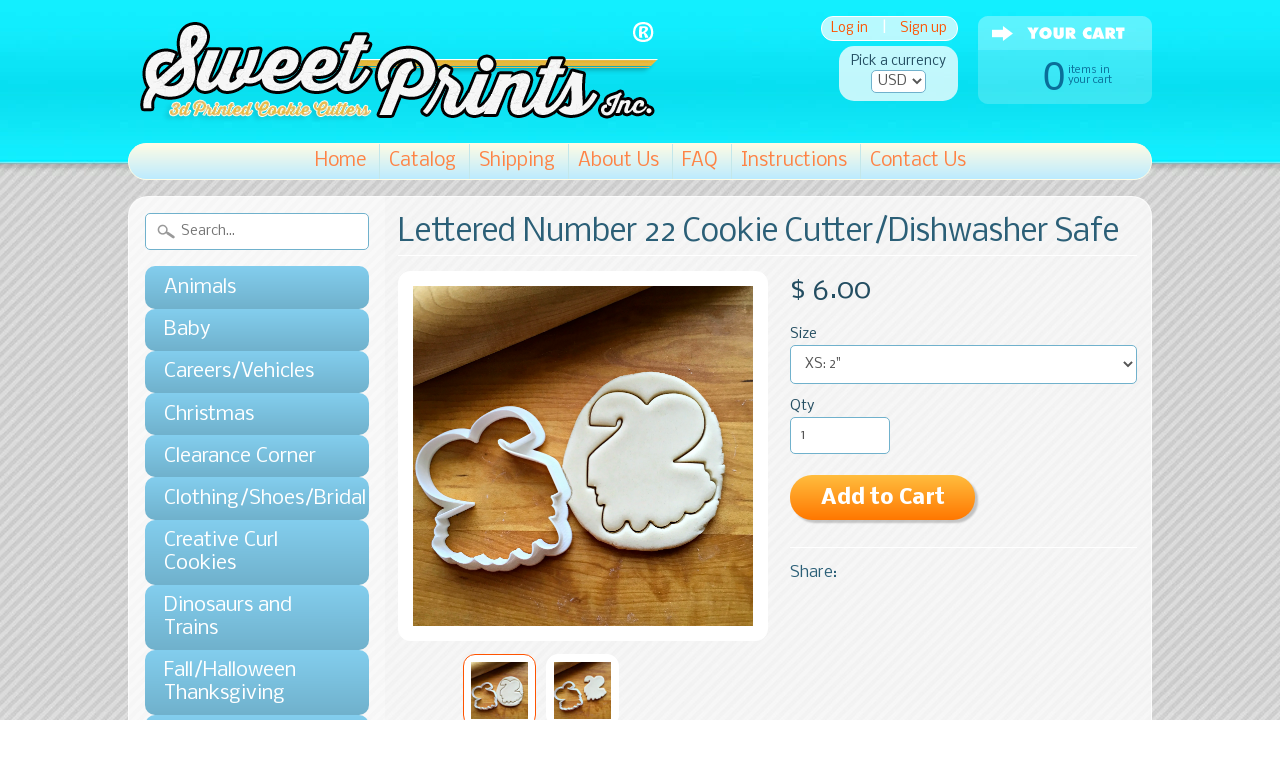

--- FILE ---
content_type: text/html; charset=utf-8
request_url: https://sweetprintsinc.com/products/lettered-number-22-cookie-cutter-dishwasher-safe-1
body_size: 18018
content:
<!DOCTYPE html>
<!--[if IE 8]> <html class="no-js lt-ie9" lang="en" > <![endif]-->
<!--[if gt IE 8]><!--> <html class="no-js" lang="en" > <!--<![endif]-->
<head>

<meta name="google-site-verification" content="bodNiq-DjMfaSFkpsdWPBaXpjpGrPEnT9z-z5lOyqHk" />
<meta name="p:domain_verify" content="f04f74b0dcfdba125c2863290560b421"/>












<meta charset="utf-8" />
<meta http-equiv="X-UA-Compatible" content="IE=edge" />  
<meta name="p:domain_verify" content="011b21719c59a6dcaea8f26a483d9556"/>
<script>
document.documentElement.className = document.documentElement.className.replace("no-js","js");
</script>  
<meta name="viewport" content="width=device-width, initial-scale=1.0">



  <link href='//fonts.googleapis.com/css?family=Lato' rel='stylesheet' type='text/css'>

 

    <link href='//fonts.googleapis.com/css?family=Nobile:400,400italic,700,700italic' rel='stylesheet' type='text/css'>
    

  
<link rel="shortcut icon" href="//sweetprintsinc.com/cdn/shop/t/3/assets/favicon.png?v=105795038215019460351422044235" />


    <title>Lettered Number 22 Cookie Cutter/Dishwasher Safe | Sweet Prints Inc.</title> 





	<meta name="description" content="Sizing: XS:  2&quot;  Small:  3&quot;  S/M:  3.5&quot;  Medium:  4&quot;  Large:  5&quot;  Made of PLA plastic.  This cutter is approximately 3/4&quot; tall with a sturdy grip. Works great with thicker dough.No returns unless damaged in transit.*Colors may vary.PLA is the common name for Polylactic Acid or Polyactide. PLA is made from starch rich p" />



<link rel="canonical" href="https://sweetprintsinc.com/products/lettered-number-22-cookie-cutter-dishwasher-safe-1" /> 

   <meta property="og:type" content="product" />
   <meta property="og:title" content="Lettered Number 22 Cookie Cutter/Dishwasher Safe" />
   
      <meta property="og:image" content="http://sweetprintsinc.com/cdn/shop/products/IMG_5386_grande.JPG?v=1598286831" />
      <meta property="og:image:secure_url" content="https://sweetprintsinc.com/cdn/shop/products/IMG_5386_grande.JPG?v=1598286831" />
   
      <meta property="og:image" content="http://sweetprintsinc.com/cdn/shop/products/IMG_5387_grande.JPG?v=1598286831" />
      <meta property="og:image:secure_url" content="https://sweetprintsinc.com/cdn/shop/products/IMG_5387_grande.JPG?v=1598286831" />
   
   <meta property="og:price:amount" content="6.00" />
   <meta property="og:price:currency" content="USD" />



   <meta property="og:description" content="Sizing: XS:  2&quot;  Small:  3&quot;  S/M:  3.5&quot;  Medium:  4&quot;  Large:  5&quot;  Made of PLA plastic.  This cutter is approximately 3/4&quot; tall with a sturdy grip. Works great with thicker dough.No returns unless damaged in transit.*Colors may vary.PLA is the common name for Polylactic Acid or Polyactide. PLA is made from starch rich p" />


<meta property="og:url" content="https://sweetprintsinc.com/products/lettered-number-22-cookie-cutter-dishwasher-safe-1" />
<meta property="og:site_name" content="Sweet Prints Inc." />


<link href="//sweetprintsinc.com/cdn/shop/t/3/assets/styles.scss.css?v=71116734314819070041659606466" rel="stylesheet" type="text/css" media="all" />  

<script type="text/javascript" src="//ajax.googleapis.com/ajax/libs/jquery/1.11.0/jquery.min.js"></script>

<script src="//sweetprintsinc.com/cdn/shop/t/3/assets/shop.js?v=160897305885839232261564180000" type="text/javascript"></script> 



<script src="//sweetprintsinc.com/cdn/shopifycloud/storefront/assets/themes_support/option_selection-b017cd28.js" type="text/javascript"></script>

<!--[if lt IE 9]>
<script src="http://html5shim.googlecode.com/svn/trunk/html5.js"></script>
<![endif]-->  
  
<script>window.performance && window.performance.mark && window.performance.mark('shopify.content_for_header.start');</script><meta name="google-site-verification" content="bodNiq-DjMfaSFkpsdWPBaXpjpGrPEnT9z-z5lOyqHk">
<meta id="shopify-digital-wallet" name="shopify-digital-wallet" content="/7491613/digital_wallets/dialog">
<meta name="shopify-checkout-api-token" content="6e619bedaa1c6e662786e8d4511e5dfe">
<link rel="alternate" type="application/json+oembed" href="https://sweetprintsinc.com/products/lettered-number-22-cookie-cutter-dishwasher-safe-1.oembed">
<script async="async" src="/checkouts/internal/preloads.js?locale=en-US"></script>
<link rel="preconnect" href="https://shop.app" crossorigin="anonymous">
<script async="async" src="https://shop.app/checkouts/internal/preloads.js?locale=en-US&shop_id=7491613" crossorigin="anonymous"></script>
<script id="apple-pay-shop-capabilities" type="application/json">{"shopId":7491613,"countryCode":"US","currencyCode":"USD","merchantCapabilities":["supports3DS"],"merchantId":"gid:\/\/shopify\/Shop\/7491613","merchantName":"Sweet Prints Inc.","requiredBillingContactFields":["postalAddress","email"],"requiredShippingContactFields":["postalAddress","email"],"shippingType":"shipping","supportedNetworks":["visa","masterCard","amex","discover","elo","jcb"],"total":{"type":"pending","label":"Sweet Prints Inc.","amount":"1.00"},"shopifyPaymentsEnabled":true,"supportsSubscriptions":true}</script>
<script id="shopify-features" type="application/json">{"accessToken":"6e619bedaa1c6e662786e8d4511e5dfe","betas":["rich-media-storefront-analytics"],"domain":"sweetprintsinc.com","predictiveSearch":true,"shopId":7491613,"locale":"en"}</script>
<script>var Shopify = Shopify || {};
Shopify.shop = "sweet-prints-inc.myshopify.com";
Shopify.locale = "en";
Shopify.currency = {"active":"USD","rate":"1.0"};
Shopify.country = "US";
Shopify.theme = {"name":"Sunrise","id":9593728,"schema_name":null,"schema_version":null,"theme_store_id":57,"role":"main"};
Shopify.theme.handle = "null";
Shopify.theme.style = {"id":null,"handle":null};
Shopify.cdnHost = "sweetprintsinc.com/cdn";
Shopify.routes = Shopify.routes || {};
Shopify.routes.root = "/";</script>
<script type="module">!function(o){(o.Shopify=o.Shopify||{}).modules=!0}(window);</script>
<script>!function(o){function n(){var o=[];function n(){o.push(Array.prototype.slice.apply(arguments))}return n.q=o,n}var t=o.Shopify=o.Shopify||{};t.loadFeatures=n(),t.autoloadFeatures=n()}(window);</script>
<script>
  window.ShopifyPay = window.ShopifyPay || {};
  window.ShopifyPay.apiHost = "shop.app\/pay";
  window.ShopifyPay.redirectState = null;
</script>
<script id="shop-js-analytics" type="application/json">{"pageType":"product"}</script>
<script defer="defer" async type="module" src="//sweetprintsinc.com/cdn/shopifycloud/shop-js/modules/v2/client.init-shop-cart-sync_DtuiiIyl.en.esm.js"></script>
<script defer="defer" async type="module" src="//sweetprintsinc.com/cdn/shopifycloud/shop-js/modules/v2/chunk.common_CUHEfi5Q.esm.js"></script>
<script type="module">
  await import("//sweetprintsinc.com/cdn/shopifycloud/shop-js/modules/v2/client.init-shop-cart-sync_DtuiiIyl.en.esm.js");
await import("//sweetprintsinc.com/cdn/shopifycloud/shop-js/modules/v2/chunk.common_CUHEfi5Q.esm.js");

  window.Shopify.SignInWithShop?.initShopCartSync?.({"fedCMEnabled":true,"windoidEnabled":true});

</script>
<script>
  window.Shopify = window.Shopify || {};
  if (!window.Shopify.featureAssets) window.Shopify.featureAssets = {};
  window.Shopify.featureAssets['shop-js'] = {"shop-cart-sync":["modules/v2/client.shop-cart-sync_DFoTY42P.en.esm.js","modules/v2/chunk.common_CUHEfi5Q.esm.js"],"init-fed-cm":["modules/v2/client.init-fed-cm_D2UNy1i2.en.esm.js","modules/v2/chunk.common_CUHEfi5Q.esm.js"],"init-shop-email-lookup-coordinator":["modules/v2/client.init-shop-email-lookup-coordinator_BQEe2rDt.en.esm.js","modules/v2/chunk.common_CUHEfi5Q.esm.js"],"shop-cash-offers":["modules/v2/client.shop-cash-offers_3CTtReFF.en.esm.js","modules/v2/chunk.common_CUHEfi5Q.esm.js","modules/v2/chunk.modal_BewljZkx.esm.js"],"shop-button":["modules/v2/client.shop-button_C6oxCjDL.en.esm.js","modules/v2/chunk.common_CUHEfi5Q.esm.js"],"init-windoid":["modules/v2/client.init-windoid_5pix8xhK.en.esm.js","modules/v2/chunk.common_CUHEfi5Q.esm.js"],"avatar":["modules/v2/client.avatar_BTnouDA3.en.esm.js"],"init-shop-cart-sync":["modules/v2/client.init-shop-cart-sync_DtuiiIyl.en.esm.js","modules/v2/chunk.common_CUHEfi5Q.esm.js"],"shop-toast-manager":["modules/v2/client.shop-toast-manager_BYv_8cH1.en.esm.js","modules/v2/chunk.common_CUHEfi5Q.esm.js"],"pay-button":["modules/v2/client.pay-button_FnF9EIkY.en.esm.js","modules/v2/chunk.common_CUHEfi5Q.esm.js"],"shop-login-button":["modules/v2/client.shop-login-button_CH1KUpOf.en.esm.js","modules/v2/chunk.common_CUHEfi5Q.esm.js","modules/v2/chunk.modal_BewljZkx.esm.js"],"init-customer-accounts-sign-up":["modules/v2/client.init-customer-accounts-sign-up_aj7QGgYS.en.esm.js","modules/v2/client.shop-login-button_CH1KUpOf.en.esm.js","modules/v2/chunk.common_CUHEfi5Q.esm.js","modules/v2/chunk.modal_BewljZkx.esm.js"],"init-shop-for-new-customer-accounts":["modules/v2/client.init-shop-for-new-customer-accounts_NbnYRf_7.en.esm.js","modules/v2/client.shop-login-button_CH1KUpOf.en.esm.js","modules/v2/chunk.common_CUHEfi5Q.esm.js","modules/v2/chunk.modal_BewljZkx.esm.js"],"init-customer-accounts":["modules/v2/client.init-customer-accounts_ppedhqCH.en.esm.js","modules/v2/client.shop-login-button_CH1KUpOf.en.esm.js","modules/v2/chunk.common_CUHEfi5Q.esm.js","modules/v2/chunk.modal_BewljZkx.esm.js"],"shop-follow-button":["modules/v2/client.shop-follow-button_CMIBBa6u.en.esm.js","modules/v2/chunk.common_CUHEfi5Q.esm.js","modules/v2/chunk.modal_BewljZkx.esm.js"],"lead-capture":["modules/v2/client.lead-capture_But0hIyf.en.esm.js","modules/v2/chunk.common_CUHEfi5Q.esm.js","modules/v2/chunk.modal_BewljZkx.esm.js"],"checkout-modal":["modules/v2/client.checkout-modal_BBxc70dQ.en.esm.js","modules/v2/chunk.common_CUHEfi5Q.esm.js","modules/v2/chunk.modal_BewljZkx.esm.js"],"shop-login":["modules/v2/client.shop-login_hM3Q17Kl.en.esm.js","modules/v2/chunk.common_CUHEfi5Q.esm.js","modules/v2/chunk.modal_BewljZkx.esm.js"],"payment-terms":["modules/v2/client.payment-terms_CAtGlQYS.en.esm.js","modules/v2/chunk.common_CUHEfi5Q.esm.js","modules/v2/chunk.modal_BewljZkx.esm.js"]};
</script>
<script>(function() {
  var isLoaded = false;
  function asyncLoad() {
    if (isLoaded) return;
    isLoaded = true;
    var urls = ["https:\/\/js.smile.io\/v1\/smile-shopify.js?shop=sweet-prints-inc.myshopify.com"];
    for (var i = 0; i < urls.length; i++) {
      var s = document.createElement('script');
      s.type = 'text/javascript';
      s.async = true;
      s.src = urls[i];
      var x = document.getElementsByTagName('script')[0];
      x.parentNode.insertBefore(s, x);
    }
  };
  if(window.attachEvent) {
    window.attachEvent('onload', asyncLoad);
  } else {
    window.addEventListener('load', asyncLoad, false);
  }
})();</script>
<script id="__st">var __st={"a":7491613,"offset":-18000,"reqid":"80141083-cf83-47fe-8285-070dbf7dc1c6-1766390186","pageurl":"sweetprintsinc.com\/products\/lettered-number-22-cookie-cutter-dishwasher-safe-1","u":"282ce4837136","p":"product","rtyp":"product","rid":1806973632561};</script>
<script>window.ShopifyPaypalV4VisibilityTracking = true;</script>
<script id="captcha-bootstrap">!function(){'use strict';const t='contact',e='account',n='new_comment',o=[[t,t],['blogs',n],['comments',n],[t,'customer']],c=[[e,'customer_login'],[e,'guest_login'],[e,'recover_customer_password'],[e,'create_customer']],r=t=>t.map((([t,e])=>`form[action*='/${t}']:not([data-nocaptcha='true']) input[name='form_type'][value='${e}']`)).join(','),a=t=>()=>t?[...document.querySelectorAll(t)].map((t=>t.form)):[];function s(){const t=[...o],e=r(t);return a(e)}const i='password',u='form_key',d=['recaptcha-v3-token','g-recaptcha-response','h-captcha-response',i],f=()=>{try{return window.sessionStorage}catch{return}},m='__shopify_v',_=t=>t.elements[u];function p(t,e,n=!1){try{const o=window.sessionStorage,c=JSON.parse(o.getItem(e)),{data:r}=function(t){const{data:e,action:n}=t;return t[m]||n?{data:e,action:n}:{data:t,action:n}}(c);for(const[e,n]of Object.entries(r))t.elements[e]&&(t.elements[e].value=n);n&&o.removeItem(e)}catch(o){console.error('form repopulation failed',{error:o})}}const l='form_type',E='cptcha';function T(t){t.dataset[E]=!0}const w=window,h=w.document,L='Shopify',v='ce_forms',y='captcha';let A=!1;((t,e)=>{const n=(g='f06e6c50-85a8-45c8-87d0-21a2b65856fe',I='https://cdn.shopify.com/shopifycloud/storefront-forms-hcaptcha/ce_storefront_forms_captcha_hcaptcha.v1.5.2.iife.js',D={infoText:'Protected by hCaptcha',privacyText:'Privacy',termsText:'Terms'},(t,e,n)=>{const o=w[L][v],c=o.bindForm;if(c)return c(t,g,e,D).then(n);var r;o.q.push([[t,g,e,D],n]),r=I,A||(h.body.append(Object.assign(h.createElement('script'),{id:'captcha-provider',async:!0,src:r})),A=!0)});var g,I,D;w[L]=w[L]||{},w[L][v]=w[L][v]||{},w[L][v].q=[],w[L][y]=w[L][y]||{},w[L][y].protect=function(t,e){n(t,void 0,e),T(t)},Object.freeze(w[L][y]),function(t,e,n,w,h,L){const[v,y,A,g]=function(t,e,n){const i=e?o:[],u=t?c:[],d=[...i,...u],f=r(d),m=r(i),_=r(d.filter((([t,e])=>n.includes(e))));return[a(f),a(m),a(_),s()]}(w,h,L),I=t=>{const e=t.target;return e instanceof HTMLFormElement?e:e&&e.form},D=t=>v().includes(t);t.addEventListener('submit',(t=>{const e=I(t);if(!e)return;const n=D(e)&&!e.dataset.hcaptchaBound&&!e.dataset.recaptchaBound,o=_(e),c=g().includes(e)&&(!o||!o.value);(n||c)&&t.preventDefault(),c&&!n&&(function(t){try{if(!f())return;!function(t){const e=f();if(!e)return;const n=_(t);if(!n)return;const o=n.value;o&&e.removeItem(o)}(t);const e=Array.from(Array(32),(()=>Math.random().toString(36)[2])).join('');!function(t,e){_(t)||t.append(Object.assign(document.createElement('input'),{type:'hidden',name:u})),t.elements[u].value=e}(t,e),function(t,e){const n=f();if(!n)return;const o=[...t.querySelectorAll(`input[type='${i}']`)].map((({name:t})=>t)),c=[...d,...o],r={};for(const[a,s]of new FormData(t).entries())c.includes(a)||(r[a]=s);n.setItem(e,JSON.stringify({[m]:1,action:t.action,data:r}))}(t,e)}catch(e){console.error('failed to persist form',e)}}(e),e.submit())}));const S=(t,e)=>{t&&!t.dataset[E]&&(n(t,e.some((e=>e===t))),T(t))};for(const o of['focusin','change'])t.addEventListener(o,(t=>{const e=I(t);D(e)&&S(e,y())}));const B=e.get('form_key'),M=e.get(l),P=B&&M;t.addEventListener('DOMContentLoaded',(()=>{const t=y();if(P)for(const e of t)e.elements[l].value===M&&p(e,B);[...new Set([...A(),...v().filter((t=>'true'===t.dataset.shopifyCaptcha))])].forEach((e=>S(e,t)))}))}(h,new URLSearchParams(w.location.search),n,t,e,['guest_login'])})(!0,!0)}();</script>
<script integrity="sha256-4kQ18oKyAcykRKYeNunJcIwy7WH5gtpwJnB7kiuLZ1E=" data-source-attribution="shopify.loadfeatures" defer="defer" src="//sweetprintsinc.com/cdn/shopifycloud/storefront/assets/storefront/load_feature-a0a9edcb.js" crossorigin="anonymous"></script>
<script crossorigin="anonymous" defer="defer" src="//sweetprintsinc.com/cdn/shopifycloud/storefront/assets/shopify_pay/storefront-65b4c6d7.js?v=20250812"></script>
<script data-source-attribution="shopify.dynamic_checkout.dynamic.init">var Shopify=Shopify||{};Shopify.PaymentButton=Shopify.PaymentButton||{isStorefrontPortableWallets:!0,init:function(){window.Shopify.PaymentButton.init=function(){};var t=document.createElement("script");t.src="https://sweetprintsinc.com/cdn/shopifycloud/portable-wallets/latest/portable-wallets.en.js",t.type="module",document.head.appendChild(t)}};
</script>
<script data-source-attribution="shopify.dynamic_checkout.buyer_consent">
  function portableWalletsHideBuyerConsent(e){var t=document.getElementById("shopify-buyer-consent"),n=document.getElementById("shopify-subscription-policy-button");t&&n&&(t.classList.add("hidden"),t.setAttribute("aria-hidden","true"),n.removeEventListener("click",e))}function portableWalletsShowBuyerConsent(e){var t=document.getElementById("shopify-buyer-consent"),n=document.getElementById("shopify-subscription-policy-button");t&&n&&(t.classList.remove("hidden"),t.removeAttribute("aria-hidden"),n.addEventListener("click",e))}window.Shopify?.PaymentButton&&(window.Shopify.PaymentButton.hideBuyerConsent=portableWalletsHideBuyerConsent,window.Shopify.PaymentButton.showBuyerConsent=portableWalletsShowBuyerConsent);
</script>
<script data-source-attribution="shopify.dynamic_checkout.cart.bootstrap">document.addEventListener("DOMContentLoaded",(function(){function t(){return document.querySelector("shopify-accelerated-checkout-cart, shopify-accelerated-checkout")}if(t())Shopify.PaymentButton.init();else{new MutationObserver((function(e,n){t()&&(Shopify.PaymentButton.init(),n.disconnect())})).observe(document.body,{childList:!0,subtree:!0})}}));
</script>
<link id="shopify-accelerated-checkout-styles" rel="stylesheet" media="screen" href="https://sweetprintsinc.com/cdn/shopifycloud/portable-wallets/latest/accelerated-checkout-backwards-compat.css" crossorigin="anonymous">
<style id="shopify-accelerated-checkout-cart">
        #shopify-buyer-consent {
  margin-top: 1em;
  display: inline-block;
  width: 100%;
}

#shopify-buyer-consent.hidden {
  display: none;
}

#shopify-subscription-policy-button {
  background: none;
  border: none;
  padding: 0;
  text-decoration: underline;
  font-size: inherit;
  cursor: pointer;
}

#shopify-subscription-policy-button::before {
  box-shadow: none;
}

      </style>

<script>window.performance && window.performance.mark && window.performance.mark('shopify.content_for_header.end');</script>
<link href="https://monorail-edge.shopifysvc.com" rel="dns-prefetch">
<script>(function(){if ("sendBeacon" in navigator && "performance" in window) {try {var session_token_from_headers = performance.getEntriesByType('navigation')[0].serverTiming.find(x => x.name == '_s').description;} catch {var session_token_from_headers = undefined;}var session_cookie_matches = document.cookie.match(/_shopify_s=([^;]*)/);var session_token_from_cookie = session_cookie_matches && session_cookie_matches.length === 2 ? session_cookie_matches[1] : "";var session_token = session_token_from_headers || session_token_from_cookie || "";function handle_abandonment_event(e) {var entries = performance.getEntries().filter(function(entry) {return /monorail-edge.shopifysvc.com/.test(entry.name);});if (!window.abandonment_tracked && entries.length === 0) {window.abandonment_tracked = true;var currentMs = Date.now();var navigation_start = performance.timing.navigationStart;var payload = {shop_id: 7491613,url: window.location.href,navigation_start,duration: currentMs - navigation_start,session_token,page_type: "product"};window.navigator.sendBeacon("https://monorail-edge.shopifysvc.com/v1/produce", JSON.stringify({schema_id: "online_store_buyer_site_abandonment/1.1",payload: payload,metadata: {event_created_at_ms: currentMs,event_sent_at_ms: currentMs}}));}}window.addEventListener('pagehide', handle_abandonment_event);}}());</script>
<script id="web-pixels-manager-setup">(function e(e,d,r,n,o){if(void 0===o&&(o={}),!Boolean(null===(a=null===(i=window.Shopify)||void 0===i?void 0:i.analytics)||void 0===a?void 0:a.replayQueue)){var i,a;window.Shopify=window.Shopify||{};var t=window.Shopify;t.analytics=t.analytics||{};var s=t.analytics;s.replayQueue=[],s.publish=function(e,d,r){return s.replayQueue.push([e,d,r]),!0};try{self.performance.mark("wpm:start")}catch(e){}var l=function(){var e={modern:/Edge?\/(1{2}[4-9]|1[2-9]\d|[2-9]\d{2}|\d{4,})\.\d+(\.\d+|)|Firefox\/(1{2}[4-9]|1[2-9]\d|[2-9]\d{2}|\d{4,})\.\d+(\.\d+|)|Chrom(ium|e)\/(9{2}|\d{3,})\.\d+(\.\d+|)|(Maci|X1{2}).+ Version\/(15\.\d+|(1[6-9]|[2-9]\d|\d{3,})\.\d+)([,.]\d+|)( \(\w+\)|)( Mobile\/\w+|) Safari\/|Chrome.+OPR\/(9{2}|\d{3,})\.\d+\.\d+|(CPU[ +]OS|iPhone[ +]OS|CPU[ +]iPhone|CPU IPhone OS|CPU iPad OS)[ +]+(15[._]\d+|(1[6-9]|[2-9]\d|\d{3,})[._]\d+)([._]\d+|)|Android:?[ /-](13[3-9]|1[4-9]\d|[2-9]\d{2}|\d{4,})(\.\d+|)(\.\d+|)|Android.+Firefox\/(13[5-9]|1[4-9]\d|[2-9]\d{2}|\d{4,})\.\d+(\.\d+|)|Android.+Chrom(ium|e)\/(13[3-9]|1[4-9]\d|[2-9]\d{2}|\d{4,})\.\d+(\.\d+|)|SamsungBrowser\/([2-9]\d|\d{3,})\.\d+/,legacy:/Edge?\/(1[6-9]|[2-9]\d|\d{3,})\.\d+(\.\d+|)|Firefox\/(5[4-9]|[6-9]\d|\d{3,})\.\d+(\.\d+|)|Chrom(ium|e)\/(5[1-9]|[6-9]\d|\d{3,})\.\d+(\.\d+|)([\d.]+$|.*Safari\/(?![\d.]+ Edge\/[\d.]+$))|(Maci|X1{2}).+ Version\/(10\.\d+|(1[1-9]|[2-9]\d|\d{3,})\.\d+)([,.]\d+|)( \(\w+\)|)( Mobile\/\w+|) Safari\/|Chrome.+OPR\/(3[89]|[4-9]\d|\d{3,})\.\d+\.\d+|(CPU[ +]OS|iPhone[ +]OS|CPU[ +]iPhone|CPU IPhone OS|CPU iPad OS)[ +]+(10[._]\d+|(1[1-9]|[2-9]\d|\d{3,})[._]\d+)([._]\d+|)|Android:?[ /-](13[3-9]|1[4-9]\d|[2-9]\d{2}|\d{4,})(\.\d+|)(\.\d+|)|Mobile Safari.+OPR\/([89]\d|\d{3,})\.\d+\.\d+|Android.+Firefox\/(13[5-9]|1[4-9]\d|[2-9]\d{2}|\d{4,})\.\d+(\.\d+|)|Android.+Chrom(ium|e)\/(13[3-9]|1[4-9]\d|[2-9]\d{2}|\d{4,})\.\d+(\.\d+|)|Android.+(UC? ?Browser|UCWEB|U3)[ /]?(15\.([5-9]|\d{2,})|(1[6-9]|[2-9]\d|\d{3,})\.\d+)\.\d+|SamsungBrowser\/(5\.\d+|([6-9]|\d{2,})\.\d+)|Android.+MQ{2}Browser\/(14(\.(9|\d{2,})|)|(1[5-9]|[2-9]\d|\d{3,})(\.\d+|))(\.\d+|)|K[Aa][Ii]OS\/(3\.\d+|([4-9]|\d{2,})\.\d+)(\.\d+|)/},d=e.modern,r=e.legacy,n=navigator.userAgent;return n.match(d)?"modern":n.match(r)?"legacy":"unknown"}(),u="modern"===l?"modern":"legacy",c=(null!=n?n:{modern:"",legacy:""})[u],f=function(e){return[e.baseUrl,"/wpm","/b",e.hashVersion,"modern"===e.buildTarget?"m":"l",".js"].join("")}({baseUrl:d,hashVersion:r,buildTarget:u}),m=function(e){var d=e.version,r=e.bundleTarget,n=e.surface,o=e.pageUrl,i=e.monorailEndpoint;return{emit:function(e){var a=e.status,t=e.errorMsg,s=(new Date).getTime(),l=JSON.stringify({metadata:{event_sent_at_ms:s},events:[{schema_id:"web_pixels_manager_load/3.1",payload:{version:d,bundle_target:r,page_url:o,status:a,surface:n,error_msg:t},metadata:{event_created_at_ms:s}}]});if(!i)return console&&console.warn&&console.warn("[Web Pixels Manager] No Monorail endpoint provided, skipping logging."),!1;try{return self.navigator.sendBeacon.bind(self.navigator)(i,l)}catch(e){}var u=new XMLHttpRequest;try{return u.open("POST",i,!0),u.setRequestHeader("Content-Type","text/plain"),u.send(l),!0}catch(e){return console&&console.warn&&console.warn("[Web Pixels Manager] Got an unhandled error while logging to Monorail."),!1}}}}({version:r,bundleTarget:l,surface:e.surface,pageUrl:self.location.href,monorailEndpoint:e.monorailEndpoint});try{o.browserTarget=l,function(e){var d=e.src,r=e.async,n=void 0===r||r,o=e.onload,i=e.onerror,a=e.sri,t=e.scriptDataAttributes,s=void 0===t?{}:t,l=document.createElement("script"),u=document.querySelector("head"),c=document.querySelector("body");if(l.async=n,l.src=d,a&&(l.integrity=a,l.crossOrigin="anonymous"),s)for(var f in s)if(Object.prototype.hasOwnProperty.call(s,f))try{l.dataset[f]=s[f]}catch(e){}if(o&&l.addEventListener("load",o),i&&l.addEventListener("error",i),u)u.appendChild(l);else{if(!c)throw new Error("Did not find a head or body element to append the script");c.appendChild(l)}}({src:f,async:!0,onload:function(){if(!function(){var e,d;return Boolean(null===(d=null===(e=window.Shopify)||void 0===e?void 0:e.analytics)||void 0===d?void 0:d.initialized)}()){var d=window.webPixelsManager.init(e)||void 0;if(d){var r=window.Shopify.analytics;r.replayQueue.forEach((function(e){var r=e[0],n=e[1],o=e[2];d.publishCustomEvent(r,n,o)})),r.replayQueue=[],r.publish=d.publishCustomEvent,r.visitor=d.visitor,r.initialized=!0}}},onerror:function(){return m.emit({status:"failed",errorMsg:"".concat(f," has failed to load")})},sri:function(e){var d=/^sha384-[A-Za-z0-9+/=]+$/;return"string"==typeof e&&d.test(e)}(c)?c:"",scriptDataAttributes:o}),m.emit({status:"loading"})}catch(e){m.emit({status:"failed",errorMsg:(null==e?void 0:e.message)||"Unknown error"})}}})({shopId: 7491613,storefrontBaseUrl: "https://sweetprintsinc.com",extensionsBaseUrl: "https://extensions.shopifycdn.com/cdn/shopifycloud/web-pixels-manager",monorailEndpoint: "https://monorail-edge.shopifysvc.com/unstable/produce_batch",surface: "storefront-renderer",enabledBetaFlags: ["2dca8a86"],webPixelsConfigList: [{"id":"510755061","configuration":"{\"config\":\"{\\\"pixel_id\\\":\\\"AW-849645267\\\",\\\"target_country\\\":\\\"US\\\",\\\"gtag_events\\\":[{\\\"type\\\":\\\"search\\\",\\\"action_label\\\":\\\"AW-849645267\\\/b6tkCPHlsYsBENOdkpUD\\\"},{\\\"type\\\":\\\"begin_checkout\\\",\\\"action_label\\\":\\\"AW-849645267\\\/haxjCO7lsYsBENOdkpUD\\\"},{\\\"type\\\":\\\"view_item\\\",\\\"action_label\\\":[\\\"AW-849645267\\\/pDg5COjlsYsBENOdkpUD\\\",\\\"MC-SQP6XXT735\\\"]},{\\\"type\\\":\\\"purchase\\\",\\\"action_label\\\":[\\\"AW-849645267\\\/6bVHCOXlsYsBENOdkpUD\\\",\\\"MC-SQP6XXT735\\\"]},{\\\"type\\\":\\\"page_view\\\",\\\"action_label\\\":[\\\"AW-849645267\\\/W30rCOLlsYsBENOdkpUD\\\",\\\"MC-SQP6XXT735\\\"]},{\\\"type\\\":\\\"add_payment_info\\\",\\\"action_label\\\":\\\"AW-849645267\\\/OHT6CPTlsYsBENOdkpUD\\\"},{\\\"type\\\":\\\"add_to_cart\\\",\\\"action_label\\\":\\\"AW-849645267\\\/a3xRCOvlsYsBENOdkpUD\\\"}],\\\"enable_monitoring_mode\\\":false}\"}","eventPayloadVersion":"v1","runtimeContext":"OPEN","scriptVersion":"b2a88bafab3e21179ed38636efcd8a93","type":"APP","apiClientId":1780363,"privacyPurposes":[],"dataSharingAdjustments":{"protectedCustomerApprovalScopes":["read_customer_address","read_customer_email","read_customer_name","read_customer_personal_data","read_customer_phone"]}},{"id":"164266229","configuration":"{\"pixel_id\":\"378123195892632\",\"pixel_type\":\"facebook_pixel\",\"metaapp_system_user_token\":\"-\"}","eventPayloadVersion":"v1","runtimeContext":"OPEN","scriptVersion":"ca16bc87fe92b6042fbaa3acc2fbdaa6","type":"APP","apiClientId":2329312,"privacyPurposes":["ANALYTICS","MARKETING","SALE_OF_DATA"],"dataSharingAdjustments":{"protectedCustomerApprovalScopes":["read_customer_address","read_customer_email","read_customer_name","read_customer_personal_data","read_customer_phone"]}},{"id":"72188149","configuration":"{\"tagID\":\"2620827605687\"}","eventPayloadVersion":"v1","runtimeContext":"STRICT","scriptVersion":"18031546ee651571ed29edbe71a3550b","type":"APP","apiClientId":3009811,"privacyPurposes":["ANALYTICS","MARKETING","SALE_OF_DATA"],"dataSharingAdjustments":{"protectedCustomerApprovalScopes":["read_customer_address","read_customer_email","read_customer_name","read_customer_personal_data","read_customer_phone"]}},{"id":"84967669","eventPayloadVersion":"v1","runtimeContext":"LAX","scriptVersion":"1","type":"CUSTOM","privacyPurposes":["ANALYTICS"],"name":"Google Analytics tag (migrated)"},{"id":"shopify-app-pixel","configuration":"{}","eventPayloadVersion":"v1","runtimeContext":"STRICT","scriptVersion":"0450","apiClientId":"shopify-pixel","type":"APP","privacyPurposes":["ANALYTICS","MARKETING"]},{"id":"shopify-custom-pixel","eventPayloadVersion":"v1","runtimeContext":"LAX","scriptVersion":"0450","apiClientId":"shopify-pixel","type":"CUSTOM","privacyPurposes":["ANALYTICS","MARKETING"]}],isMerchantRequest: false,initData: {"shop":{"name":"Sweet Prints Inc.","paymentSettings":{"currencyCode":"USD"},"myshopifyDomain":"sweet-prints-inc.myshopify.com","countryCode":"US","storefrontUrl":"https:\/\/sweetprintsinc.com"},"customer":null,"cart":null,"checkout":null,"productVariants":[{"price":{"amount":6.0,"currencyCode":"USD"},"product":{"title":"Lettered Number 22 Cookie Cutter\/Dishwasher Safe","vendor":"Sweet Prints","id":"1806973632561","untranslatedTitle":"Lettered Number 22 Cookie Cutter\/Dishwasher Safe","url":"\/products\/lettered-number-22-cookie-cutter-dishwasher-safe-1","type":"Cookie Cutters"},"id":"14348831326257","image":{"src":"\/\/sweetprintsinc.com\/cdn\/shop\/products\/IMG_5386.JPG?v=1598286831"},"sku":"","title":"XS:  2\"","untranslatedTitle":"XS:  2\""},{"price":{"amount":7.0,"currencyCode":"USD"},"product":{"title":"Lettered Number 22 Cookie Cutter\/Dishwasher Safe","vendor":"Sweet Prints","id":"1806973632561","untranslatedTitle":"Lettered Number 22 Cookie Cutter\/Dishwasher Safe","url":"\/products\/lettered-number-22-cookie-cutter-dishwasher-safe-1","type":"Cookie Cutters"},"id":"14348831359025","image":{"src":"\/\/sweetprintsinc.com\/cdn\/shop\/products\/IMG_5386.JPG?v=1598286831"},"sku":"","title":"Small:  3\"","untranslatedTitle":"Small:  3\""},{"price":{"amount":7.5,"currencyCode":"USD"},"product":{"title":"Lettered Number 22 Cookie Cutter\/Dishwasher Safe","vendor":"Sweet Prints","id":"1806973632561","untranslatedTitle":"Lettered Number 22 Cookie Cutter\/Dishwasher Safe","url":"\/products\/lettered-number-22-cookie-cutter-dishwasher-safe-1","type":"Cookie Cutters"},"id":"14348831391793","image":{"src":"\/\/sweetprintsinc.com\/cdn\/shop\/products\/IMG_5386.JPG?v=1598286831"},"sku":"","title":"S\/M:  3.5\"","untranslatedTitle":"S\/M:  3.5\""},{"price":{"amount":8.0,"currencyCode":"USD"},"product":{"title":"Lettered Number 22 Cookie Cutter\/Dishwasher Safe","vendor":"Sweet Prints","id":"1806973632561","untranslatedTitle":"Lettered Number 22 Cookie Cutter\/Dishwasher Safe","url":"\/products\/lettered-number-22-cookie-cutter-dishwasher-safe-1","type":"Cookie Cutters"},"id":"14348831424561","image":{"src":"\/\/sweetprintsinc.com\/cdn\/shop\/products\/IMG_5386.JPG?v=1598286831"},"sku":"","title":"Medium:  4\"","untranslatedTitle":"Medium:  4\""},{"price":{"amount":9.0,"currencyCode":"USD"},"product":{"title":"Lettered Number 22 Cookie Cutter\/Dishwasher Safe","vendor":"Sweet Prints","id":"1806973632561","untranslatedTitle":"Lettered Number 22 Cookie Cutter\/Dishwasher Safe","url":"\/products\/lettered-number-22-cookie-cutter-dishwasher-safe-1","type":"Cookie Cutters"},"id":"14348831457329","image":{"src":"\/\/sweetprintsinc.com\/cdn\/shop\/products\/IMG_5386.JPG?v=1598286831"},"sku":"","title":"Large:  5\"","untranslatedTitle":"Large:  5\""}],"purchasingCompany":null},},"https://sweetprintsinc.com/cdn","1e0b1122w61c904dfpc855754am2b403ea2",{"modern":"","legacy":""},{"shopId":"7491613","storefrontBaseUrl":"https:\/\/sweetprintsinc.com","extensionBaseUrl":"https:\/\/extensions.shopifycdn.com\/cdn\/shopifycloud\/web-pixels-manager","surface":"storefront-renderer","enabledBetaFlags":"[\"2dca8a86\"]","isMerchantRequest":"false","hashVersion":"1e0b1122w61c904dfpc855754am2b403ea2","publish":"custom","events":"[[\"page_viewed\",{}],[\"product_viewed\",{\"productVariant\":{\"price\":{\"amount\":6.0,\"currencyCode\":\"USD\"},\"product\":{\"title\":\"Lettered Number 22 Cookie Cutter\/Dishwasher Safe\",\"vendor\":\"Sweet Prints\",\"id\":\"1806973632561\",\"untranslatedTitle\":\"Lettered Number 22 Cookie Cutter\/Dishwasher Safe\",\"url\":\"\/products\/lettered-number-22-cookie-cutter-dishwasher-safe-1\",\"type\":\"Cookie Cutters\"},\"id\":\"14348831326257\",\"image\":{\"src\":\"\/\/sweetprintsinc.com\/cdn\/shop\/products\/IMG_5386.JPG?v=1598286831\"},\"sku\":\"\",\"title\":\"XS:  2\\\"\",\"untranslatedTitle\":\"XS:  2\\\"\"}}]]"});</script><script>
  window.ShopifyAnalytics = window.ShopifyAnalytics || {};
  window.ShopifyAnalytics.meta = window.ShopifyAnalytics.meta || {};
  window.ShopifyAnalytics.meta.currency = 'USD';
  var meta = {"product":{"id":1806973632561,"gid":"gid:\/\/shopify\/Product\/1806973632561","vendor":"Sweet Prints","type":"Cookie Cutters","variants":[{"id":14348831326257,"price":600,"name":"Lettered Number 22 Cookie Cutter\/Dishwasher Safe - XS:  2\"","public_title":"XS:  2\"","sku":""},{"id":14348831359025,"price":700,"name":"Lettered Number 22 Cookie Cutter\/Dishwasher Safe - Small:  3\"","public_title":"Small:  3\"","sku":""},{"id":14348831391793,"price":750,"name":"Lettered Number 22 Cookie Cutter\/Dishwasher Safe - S\/M:  3.5\"","public_title":"S\/M:  3.5\"","sku":""},{"id":14348831424561,"price":800,"name":"Lettered Number 22 Cookie Cutter\/Dishwasher Safe - Medium:  4\"","public_title":"Medium:  4\"","sku":""},{"id":14348831457329,"price":900,"name":"Lettered Number 22 Cookie Cutter\/Dishwasher Safe - Large:  5\"","public_title":"Large:  5\"","sku":""}],"remote":false},"page":{"pageType":"product","resourceType":"product","resourceId":1806973632561}};
  for (var attr in meta) {
    window.ShopifyAnalytics.meta[attr] = meta[attr];
  }
</script>
<script class="analytics">
  (function () {
    var customDocumentWrite = function(content) {
      var jquery = null;

      if (window.jQuery) {
        jquery = window.jQuery;
      } else if (window.Checkout && window.Checkout.$) {
        jquery = window.Checkout.$;
      }

      if (jquery) {
        jquery('body').append(content);
      }
    };

    var hasLoggedConversion = function(token) {
      if (token) {
        return document.cookie.indexOf('loggedConversion=' + token) !== -1;
      }
      return false;
    }

    var setCookieIfConversion = function(token) {
      if (token) {
        var twoMonthsFromNow = new Date(Date.now());
        twoMonthsFromNow.setMonth(twoMonthsFromNow.getMonth() + 2);

        document.cookie = 'loggedConversion=' + token + '; expires=' + twoMonthsFromNow;
      }
    }

    var trekkie = window.ShopifyAnalytics.lib = window.trekkie = window.trekkie || [];
    if (trekkie.integrations) {
      return;
    }
    trekkie.methods = [
      'identify',
      'page',
      'ready',
      'track',
      'trackForm',
      'trackLink'
    ];
    trekkie.factory = function(method) {
      return function() {
        var args = Array.prototype.slice.call(arguments);
        args.unshift(method);
        trekkie.push(args);
        return trekkie;
      };
    };
    for (var i = 0; i < trekkie.methods.length; i++) {
      var key = trekkie.methods[i];
      trekkie[key] = trekkie.factory(key);
    }
    trekkie.load = function(config) {
      trekkie.config = config || {};
      trekkie.config.initialDocumentCookie = document.cookie;
      var first = document.getElementsByTagName('script')[0];
      var script = document.createElement('script');
      script.type = 'text/javascript';
      script.onerror = function(e) {
        var scriptFallback = document.createElement('script');
        scriptFallback.type = 'text/javascript';
        scriptFallback.onerror = function(error) {
                var Monorail = {
      produce: function produce(monorailDomain, schemaId, payload) {
        var currentMs = new Date().getTime();
        var event = {
          schema_id: schemaId,
          payload: payload,
          metadata: {
            event_created_at_ms: currentMs,
            event_sent_at_ms: currentMs
          }
        };
        return Monorail.sendRequest("https://" + monorailDomain + "/v1/produce", JSON.stringify(event));
      },
      sendRequest: function sendRequest(endpointUrl, payload) {
        // Try the sendBeacon API
        if (window && window.navigator && typeof window.navigator.sendBeacon === 'function' && typeof window.Blob === 'function' && !Monorail.isIos12()) {
          var blobData = new window.Blob([payload], {
            type: 'text/plain'
          });

          if (window.navigator.sendBeacon(endpointUrl, blobData)) {
            return true;
          } // sendBeacon was not successful

        } // XHR beacon

        var xhr = new XMLHttpRequest();

        try {
          xhr.open('POST', endpointUrl);
          xhr.setRequestHeader('Content-Type', 'text/plain');
          xhr.send(payload);
        } catch (e) {
          console.log(e);
        }

        return false;
      },
      isIos12: function isIos12() {
        return window.navigator.userAgent.lastIndexOf('iPhone; CPU iPhone OS 12_') !== -1 || window.navigator.userAgent.lastIndexOf('iPad; CPU OS 12_') !== -1;
      }
    };
    Monorail.produce('monorail-edge.shopifysvc.com',
      'trekkie_storefront_load_errors/1.1',
      {shop_id: 7491613,
      theme_id: 9593728,
      app_name: "storefront",
      context_url: window.location.href,
      source_url: "//sweetprintsinc.com/cdn/s/trekkie.storefront.4b0d51228c8d1703f19d66468963c9de55bf59b0.min.js"});

        };
        scriptFallback.async = true;
        scriptFallback.src = '//sweetprintsinc.com/cdn/s/trekkie.storefront.4b0d51228c8d1703f19d66468963c9de55bf59b0.min.js';
        first.parentNode.insertBefore(scriptFallback, first);
      };
      script.async = true;
      script.src = '//sweetprintsinc.com/cdn/s/trekkie.storefront.4b0d51228c8d1703f19d66468963c9de55bf59b0.min.js';
      first.parentNode.insertBefore(script, first);
    };
    trekkie.load(
      {"Trekkie":{"appName":"storefront","development":false,"defaultAttributes":{"shopId":7491613,"isMerchantRequest":null,"themeId":9593728,"themeCityHash":"12129003678485196601","contentLanguage":"en","currency":"USD","eventMetadataId":"1aad0b95-e1da-45d0-928c-7b25162c78d7"},"isServerSideCookieWritingEnabled":true,"monorailRegion":"shop_domain","enabledBetaFlags":["65f19447"]},"Session Attribution":{},"S2S":{"facebookCapiEnabled":false,"source":"trekkie-storefront-renderer","apiClientId":580111}}
    );

    var loaded = false;
    trekkie.ready(function() {
      if (loaded) return;
      loaded = true;

      window.ShopifyAnalytics.lib = window.trekkie;

      var originalDocumentWrite = document.write;
      document.write = customDocumentWrite;
      try { window.ShopifyAnalytics.merchantGoogleAnalytics.call(this); } catch(error) {};
      document.write = originalDocumentWrite;

      window.ShopifyAnalytics.lib.page(null,{"pageType":"product","resourceType":"product","resourceId":1806973632561,"shopifyEmitted":true});

      var match = window.location.pathname.match(/checkouts\/(.+)\/(thank_you|post_purchase)/)
      var token = match? match[1]: undefined;
      if (!hasLoggedConversion(token)) {
        setCookieIfConversion(token);
        window.ShopifyAnalytics.lib.track("Viewed Product",{"currency":"USD","variantId":14348831326257,"productId":1806973632561,"productGid":"gid:\/\/shopify\/Product\/1806973632561","name":"Lettered Number 22 Cookie Cutter\/Dishwasher Safe - XS:  2\"","price":"6.00","sku":"","brand":"Sweet Prints","variant":"XS:  2\"","category":"Cookie Cutters","nonInteraction":true,"remote":false},undefined,undefined,{"shopifyEmitted":true});
      window.ShopifyAnalytics.lib.track("monorail:\/\/trekkie_storefront_viewed_product\/1.1",{"currency":"USD","variantId":14348831326257,"productId":1806973632561,"productGid":"gid:\/\/shopify\/Product\/1806973632561","name":"Lettered Number 22 Cookie Cutter\/Dishwasher Safe - XS:  2\"","price":"6.00","sku":"","brand":"Sweet Prints","variant":"XS:  2\"","category":"Cookie Cutters","nonInteraction":true,"remote":false,"referer":"https:\/\/sweetprintsinc.com\/products\/lettered-number-22-cookie-cutter-dishwasher-safe-1"});
      }
    });


        var eventsListenerScript = document.createElement('script');
        eventsListenerScript.async = true;
        eventsListenerScript.src = "//sweetprintsinc.com/cdn/shopifycloud/storefront/assets/shop_events_listener-3da45d37.js";
        document.getElementsByTagName('head')[0].appendChild(eventsListenerScript);

})();</script>
  <script>
  if (!window.ga || (window.ga && typeof window.ga !== 'function')) {
    window.ga = function ga() {
      (window.ga.q = window.ga.q || []).push(arguments);
      if (window.Shopify && window.Shopify.analytics && typeof window.Shopify.analytics.publish === 'function') {
        window.Shopify.analytics.publish("ga_stub_called", {}, {sendTo: "google_osp_migration"});
      }
      console.error("Shopify's Google Analytics stub called with:", Array.from(arguments), "\nSee https://help.shopify.com/manual/promoting-marketing/pixels/pixel-migration#google for more information.");
    };
    if (window.Shopify && window.Shopify.analytics && typeof window.Shopify.analytics.publish === 'function') {
      window.Shopify.analytics.publish("ga_stub_initialized", {}, {sendTo: "google_osp_migration"});
    }
  }
</script>
<script
  defer
  src="https://sweetprintsinc.com/cdn/shopifycloud/perf-kit/shopify-perf-kit-2.1.2.min.js"
  data-application="storefront-renderer"
  data-shop-id="7491613"
  data-render-region="gcp-us-central1"
  data-page-type="product"
  data-theme-instance-id="9593728"
  data-theme-name=""
  data-theme-version=""
  data-monorail-region="shop_domain"
  data-resource-timing-sampling-rate="10"
  data-shs="true"
  data-shs-beacon="true"
  data-shs-export-with-fetch="true"
  data-shs-logs-sample-rate="1"
  data-shs-beacon-endpoint="https://sweetprintsinc.com/api/collect"
></script>
</head>

<body id="product" data-curr-format="$ {{amount}}" data-shop-currency="USD">
   <div id="site-wrap">
      <header id="header" class="clearfix">	
         <div class="row clearfix">
            <div class="logo">
                  
                <a class="newfont" href="/" title="Sweet Prints Inc.">
                  
                     <img src="//sweetprintsinc.com/cdn/shop/t/3/assets/logo.png?v=105831983325594460071598377183" alt="Sweet Prints Inc." />
                  
                </a>
                               
            </div>
            
           
<div id="curr-switcher">
<label for="currencies">Pick a currency</label>
<select id="currencies" name="currencies">
  
  
  <option value="USD" selected="selected">USD</option>
  
    
  
    
    <option value="GBP">GBP</option>
    
  
    
    <option value="EUR">EUR</option>
    
  
    
    <option value="CAD">CAD</option>
    
  
</select>
</div>

           
            
            <div class="login-top hide-mobile">
                     
                          <a href="/account/login">Log in</a> | <a href="/account/register">Sign up</a>
                                 
            </div>
                       

            <div class="cart-info hide-mobile">
               <a href="/cart"><em>0</em> <span>items in your cart</span></a>
            </div>
         </div>

         
<nav class="top-menu hide-mobile clearfix" role="navigation">
  <ul>
   
      
      
         <li>
            <a class="" href="/">Home</a>
         </li>
      
   
      
      
         <li>
            <a class="" href="/collections/all">Catalog</a>
         </li>
      
   
      
      
         <li>
            <a class="" href="/blogs/news">Shipping</a>
         </li>
      
   
      
      
         <li>
            <a class="" href="/pages/about-us">About Us</a>
         </li>
      
   
      
      
         <li>
            <a class="" href="/pages/faq">FAQ</a>
         </li>
      
   
      
      
         <li>
            <a class="" href="/pages/instructions">Instructions</a>
         </li>
      
   
      
      
         <li>
            <a class="" href="/pages/contact-us">Contact Us</a>
         </li>
      
   
  </ul>
</nav>


         <nav class="off-canvas-navigation show-mobile newfont">
            <a href="#menu" class="menu-button">Menu</a>			
            
               <a href="/account" class="">Account</a>			
            
            <a href="/cart" class="">Cart</a>			
         </nav> 
      </header>

   <div id="content">
      <section role="complementary" id="sidebar">
   <nav role="navigation" id="menu">
      <form method="get" action="/search" class="search-form">
			<fieldset>
			<input type="text" placeholder="Search..." name="q" id="search-input">
			<button type="submit" class="button">Search</button>
			</fieldset>
		</form>          
      
      
      <ul id="side-menu">
         	
            <li>
            
               
               
               
                
                  <h3 class=""><a href="/collections/animals">Animals</a></h3>
                              
            
               
               
               
                
                  <h3 class=""><a href="/collections/musical-instruments-notes">Baby</a></h3>
                              
            
               
               
               
                
                  <h3 class=""><a href="/collections/careers">Careers/Vehicles</a></h3>
                              
            
               
               
               
                
                  <h3 class=""><a href="/collections/happy-holidays/Christmas">Christmas</a></h3>
                              
            
               
               
               
                
                  <h3 class=""><a href="/collections/clearance-corner">Clearance Corner</a></h3>
                              
            
               
               
               
                
                  <h3 class=""><a href="/collections/clothing-shoes">Clothing/Shoes/Bridal</a></h3>
                              
            
               
               
               
                
                  <h3 class=""><a href="/collections/creative-curl-cookies">Creative Curl Cookies</a></h3>
                              
            
               
               
               
                
                  <h3 class=""><a href="/collections/dinosaurs">Dinosaurs and Trains</a></h3>
                              
            
               
               
               
                
                  <h3 class=""><a href="/collections/autumn">Fall/Halloween Thanksgiving</a></h3>
                              
            
               
               
               
                
                  <h3 class=""><a href="/collections/happy-holidays">Holidays/Special Days</a></h3>
                              
            
               
               
               
                
                  <h3 class=""><a href="/collections/clearance-cookie-cutters">Household Items/Food</a></h3>
                              
            
               
               
               
                
                  <h3 class=""><a href="/collections/numbers">Letters/Numbers</a></h3>
                              
            
               
               
               
                
                  <h3 class=""><a href="/collections/plaques-or-frames">Lettered Numbers/Word Numbers</a></h3>
                              
            
               
               
               
                
                  <h3 class=""><a href="/collections/music-party">Music/Party</a></h3>
                              
            
               
               
               
                
                  <h3 class=""><a href="/collections/newest-products">Newest Designs</a></h3>
                              
            
               
               
               
                
                  <h3 class=""><a href="/collections/science-fun">Science Fun</a></h3>
                              
            
               
               
               
                
                  <h3 class=""><a href="/collections/school-office-supplies">School/Office Supplies</a></h3>
                              
            
               
               
               
                
                  <h3 class=""><a href="/collections/simply-outlines">Simply Outlines</a></h3>
                              
            
               
               
               
                
                  <h3 class=""><a href="/collections/sports">Sports</a></h3>
                              
            
               
               
               
                
                  <h3 class=""><a href="/collections/summertime-fun">Summer Fun</a></h3>
                              
            
               
               
               
                
                  <h3 class=""><a href="/collections/valentine-st-patricks-day">Valentine/St. Patrick&#39;s Day</a></h3>
                              
            
               
               
               
                
                  <h3 class=""><a href="/products/sweet-prints-gift-cards">Gift Card</a></h3>
                              
            
               
               
               
                
                  <h3 class=""><a href="/collections/miscellaneous">Miscellaneous</a></h3>
                              
            
            
            
               <div class="hide show-mobile">
               
                  
                  
                  
                  
                     <h3 class=""><a href="/">Home</a></h3>
                                    
               
                  
                  
                  
                  
                     <h3 class=""><a href="/collections/all">Catalog</a></h3>
                                    
               
                  
                  
                  
                  
                     <h3 class=""><a href="/blogs/news">Shipping</a></h3>
                                    
               
                  
                  
                  
                  
                     <h3 class=""><a href="/pages/about-us">About Us</a></h3>
                                    
               
                  
                  
                  
                  
                     <h3 class=""><a href="/pages/faq">FAQ</a></h3>
                                    
               
                  
                  
                  
                  
                     <h3 class=""><a href="/pages/instructions">Instructions</a></h3>
                                    
               
                  
                  
                  
                  
                     <h3 class=""><a href="/pages/contact-us">Contact Us</a></h3>
                                    
               
               </div>
                        
            
            </li>
         
         
                  
         
         
         </ul>         
            
	</nav>
   
   
   <aside class="social-links">
      <h3>Stay in touch</h3>
      
      <a href="http://on.fb.me/1hrV04a" title="Facebook"><img src="//sweetprintsinc.com/cdn/shop/t/3/assets/icon-facebook.png?v=45489283400407693301421692344" alt="Facebook" /></a>				
      <a href="https://www.pinterest.com/hairdr77/" title="Pinterest"><img src="//sweetprintsinc.com/cdn/shop/t/3/assets/icon-pinterest.png?v=80757410977697932111421692345" alt="Pinterest" /></a>            	                
      
      				
      				
          
          			
      <a href="http://instagram.com/sweet.prints.inc" title="Instagram"><img src="//sweetprintsinc.com/cdn/shop/t/3/assets/icon-instagram.png?v=20053240546488737121421692345" alt="Instagram" /></a>        		
                 
                       
                             
   </aside>
   



      

   
   
   
   <aside class="top-sellers">
      <h3>Popular products</h3>
      <ul>
      
         
            <li>
            <a href="/products/number-67-cookie-cutters-dishwasher-safe-1" title="Number 67 Cookie Cutters/Dishwasher Safe"><img src="//sweetprintsinc.com/cdn/shop/files/IMG_1713_medium.jpg?v=1763400293" alt="Number 67 Cookie Cutters/Dishwasher Safe" />
            <span class="top-title">Number 67 Cookie Cutters/Dishwasher Safe
            <i>
            
               
                  <small>from</small> $ 6.00
               
                        
            </i>
            </span></a>
            </li>
         
            <li>
            <a href="/products/number-67-cookie-cutters-dishwasher-safe" title="Number 67 Cookie Cutters/Dishwasher Safe"><img src="//sweetprintsinc.com/cdn/shop/files/IMG_1711_medium.jpg?v=1763400401" alt="Number 67 Cookie Cutters/Dishwasher Safe" />
            <span class="top-title">Number 67 Cookie Cutters/Dishwasher Safe
            <i>
            
               
                  <small>from</small> $ 6.00
               
                        
            </i>
            </span></a>
            </li>
         
            <li>
            <a href="/products/6-7-cookie-cutters-set-of-2-dishwasher-safe" title="6-7 Cookie Cutters/Set of 2/Dishwasher Safe"><img src="//sweetprintsinc.com/cdn/shop/files/6-7reg_medium.jpg?v=1760205226" alt="6-7 Cookie Cutters/Set of 2/Dishwasher Safe" />
            <span class="top-title">6-7 Cookie Cutters/Set of 2/Dishwasher Safe
            <i>
            
               
                  <small>from</small> $ 12.00
               
                        
            </i>
            </span></a>
            </li>
         
            <li>
            <a href="/products/set-of-2-2026-cookie-cutters-fun-dishwasher-safe" title="Set of 2 2026 Cookie Cutters Fun/Dishwasher Safe"><img src="//sweetprintsinc.com/cdn/shop/files/2026set_medium.jpg?v=1758299511" alt="Set of 2 2026 Cookie Cutters Fun/Dishwasher Safe" />
            <span class="top-title">Set of 2 2026 Cookie Cutters Fun/Dishwasher Safe
            <i>
            
               
                  <small>from</small> $ 12.00
               
                        
            </i>
            </span></a>
            </li>
         
            <li>
            <a href="/products/2026-cookie-cutter-fun-dishwasher-safe-1" title="2026 Cookie Cutter Fun/Dishwasher Safe"><img src="//sweetprintsinc.com/cdn/shop/files/2026outt_medium.jpg?v=1758299408" alt="2026 Cookie Cutter Fun/Dishwasher Safe" />
            <span class="top-title">2026 Cookie Cutter Fun/Dishwasher Safe
            <i>
            
               
                  <small>from</small> $ 6.00
               
                        
            </i>
            </span></a>
            </li>
         
		      
      </ul>
   </aside>
   
   
</section>         
      <section role="main" id="main"> 
         
         
         
<div itemscope itemtype="http://schema.org/Product" id="prod-1806973632561" class="clearfix">
   <meta itemprop="url" content="https://sweetprintsinc.com/products/lettered-number-22-cookie-cutter-dishwasher-safe-1" />
   <meta itemprop="image" content="//sweetprintsinc.com/cdn/shop/products/IMG_5386_grande.JPG?v=1598286831" />
  
   <h1 class="page-title" itemprop="name">Lettered Number 22 Cookie Cutter/Dishwasher Safe</h1>   
  
   <div id="product-images" class="clearfix multi-image">
      
      <a id="product-shot" class="productimage" data-image-id="5326803927089" href="//sweetprintsinc.com/cdn/shop/products/IMG_5386.JPG?v=1598286831">
         <img src="//sweetprintsinc.com/cdn/shop/products/IMG_5386.JPG?v=1598286831" alt="Lettered Number 22 Cookie Cutter/Dishwasher Safe" />
         
         <span class="icon-magnifier"></span>
      </a>

      <div id="more-images" class="clearfix">   
         
            <a href="//sweetprintsinc.com/cdn/shop/products/IMG_5386_2048x2048.JPG?v=1598286831" class="active-img productimage smallimg" rel="lightbox" title="Lettered Number 22 Cookie Cutter/Dishwasher Safe" data-image-id="5326803927089">
               <img src="//sweetprintsinc.com/cdn/shop/products/IMG_5386_compact.JPG?v=1598286831" alt="Lettered Number 22 Cookie Cutter/Dishwasher Safe" />
            </a>
         
            <a href="//sweetprintsinc.com/cdn/shop/products/IMG_5387_2048x2048.JPG?v=1598286831" class="productimage smallimg" rel="lightbox" title="Lettered Number 22 Cookie Cutter/Dishwasher Safe" data-image-id="5326804877361">
               <img src="//sweetprintsinc.com/cdn/shop/products/IMG_5387_compact.JPG?v=1598286831" alt="Lettered Number 22 Cookie Cutter/Dishwasher Safe" />
            </a>
         
      </div>      
   </div>  
  

  
  
   <div id="product-details">
           
      
      
      <h2 itemprop="brand" class="hide"><a href="/collections/vendors?q=Sweet%20Prints" title="">Sweet Prints</a></h2>  
      
      
      <div class="product-price-wrap" itemprop="offers" itemscope itemtype="http://schema.org/Offer">
         <meta itemprop="priceCurrency" content="USD" />
         
            <link itemprop="availability" href="http://schema.org/InStock" />
         

                   
         
            <span class="product-price" itemprop="price">$ 6.00</span>&nbsp;<s class="product-compare-price"></s>
         
      </div>      
      
      
         <form action="/cart/add" method="post" class="cartableProduct">
            <div class="product-variants">
               <fieldset>
                  
                     <select id="product-select-1806973632561" name='id'>
                     
                        <option  selected="selected"  value="14348831326257">XS:  2" - $ 6.00</option>
                     
                        <option  value="14348831359025">Small:  3" - $ 7.00</option>
                     
                        <option  value="14348831391793">S/M:  3.5" - $ 7.50</option>
                     
                        <option  value="14348831424561">Medium:  4" - $ 8.00</option>
                     
                        <option  value="14348831457329">Large:  5" - $ 9.00</option>
                     
                     </select>
                  
               </fieldset>
               <div class="var-msg"></div>

            </div> 
            <div class="quick-actions clearfix">  
               
                  <p class="qty-field">
                     <label for="product-quantity-1806973632561">Qty</label>
                     <input type="number" id="product-quantity-1806973632561" name="quantity" value="1" min="1" />
                  </p>
                                                           
               <button type="submit" class="purchase button">Add to Cart</button>
            </div>
         </form>
          
      
              

      
<div id="share-me" class="clearfix">
   <h6>Share:</h6>
   <div class="addthis_toolbox addthis_default_style addthis_32x32_style clearfix">
      <a class="addthis_button_facebook"></a>
      <a class="addthis_button_twitter"></a>
      <a class="addthis_button_pinterest_share"></a>
      <a class="addthis_button_google_plusone_share"></a>
      <a class="addthis_button_compact"></a>
      <!--<a class="addthis_counter addthis_bubble_style"></a>-->
   </div>
</div>


      

   </div> <!-- product details -->
   
   <div id="product-description" class="rte" itemprop="description">
      <p>Sizing: <br><br>XS:  2" </p>
<p>Small:  3" </p>
<p>S/M:  3.5" </p>
<p>Medium:  4" </p>
<p>Large:  5" </p>
<p>Made of PLA plastic.  This cutter is approximately 3/4" tall with a sturdy grip. Works great with thicker dough.<br><br>No returns unless damaged in transit.<br><br>*Colors may vary.<br><br>PLA is the common name for Polylactic Acid or Polyactide. PLA is made from starch rich plants such as corn and sugar beets.<br><br>*There is no wheat, nut, or gluten used in or around the resin process or the manufacturing process of the plastic.</p>
   </div>

</div>  



    




   <div id="related" class=" clearfix">
      <h3>You may also like...</h3>
      
      <ul class="block-grid columns4 collection-th">
         
            
               <li>
                  <a class="prod-th" title="Lettered Number 1 Cookie Cutter/Dishwasher Safe" href="/products/lettered-number-1-cookie-cutter">
                        <span class="thumbnail">
                           <img alt="Lettered Number 1 Cookie Cutter/Dishwasher Safe" src="//sweetprintsinc.com/cdn/shop/products/IMG_4907_medium.JPG?v=1552154298">
                        </span>
                          <span class="product-title">
                              <span class="title">
                                 Lettered Number 1 Cookie Cutter/Dishwasher Safe 
                              </span>      
                              <span class="price">
                                 
                                    
                                       <small>from</small> $ 6.00
                                    
                                 
                              </span>         
                           </span>
                           
                  </a>
               </li>
               
            
         
            
               <li>
                  <a class="prod-th" title="Lettered Number 2 Cookie Cutter/Dishwasher Safe" href="/products/lettered-number-2-cookie-cutter">
                        <span class="thumbnail">
                           <img alt="Lettered Number 2 Cookie Cutter/Dishwasher Safe" src="//sweetprintsinc.com/cdn/shop/products/IMG_4901_medium.JPG?v=1552154293">
                        </span>
                          <span class="product-title">
                              <span class="title">
                                 Lettered Number 2 Cookie Cutter/Dishwasher Safe 
                              </span>      
                              <span class="price">
                                 
                                    
                                       <small>from</small> $ 6.00
                                    
                                 
                              </span>         
                           </span>
                           
                  </a>
               </li>
               
            
         
            
               <li>
                  <a class="prod-th" title="Set of 5 Lettered Number Cutters 1-5/Dishwasher Safe" href="/products/set-of-5-lettered-number-cutters-1-5-dishwasher-safe">
                        <span class="thumbnail">
                           <img alt="Set of 5 Lettered Number Cutters 1-5/Dishwasher Safe" src="//sweetprintsinc.com/cdn/shop/products/PicMonkey_Imageletterednumbers_medium.jpg?v=1552154334">
                        </span>
                          <span class="product-title">
                              <span class="title">
                                 Set of 5 Lettered Number Cutters 1-5/Dishwasher Safe 
                              </span>      
                              <span class="price">
                                 
                                    
                                       <small>from</small> $ 30.00
                                    
                                 
                              </span>         
                           </span>
                           
                  </a>
               </li>
               
            
         
            
               <li>
                  <a class="prod-th" title="Set of 5 Lettered Number Cutters 1-5/Dishwasher Safe" href="/products/set-of-5-lettered-number-cutters-1-5-dishwasher-safe-1">
                        <span class="thumbnail">
                           <img alt="Set of 5 Lettered Number Cutters 1-5/Dishwasher Safe" src="//sweetprintsinc.com/cdn/shop/products/PicMonkey_Imagescriptnumbers1-5_medium.jpg?v=1552154336">
                        </span>
                          <span class="product-title">
                              <span class="title">
                                 Set of 5 Lettered Number Cutters 1-5/Dishwasher Safe 
                              </span>      
                              <span class="price">
                                 
                                    
                                       <small>from</small> $ 30.00
                                    
                                 
                              </span>         
                           </span>
                           
                  </a>
               </li>
               
            
         
            
         
            
         
            
         
            
         
            
         
            
         
            
         
            
         
            
         
            
         
            
         
            
         
            
         
            
         
            
         
            
         
            
         
            
         
            
         
            
         
            
         
            
         
            
         
            
         
            
         
            
         
            
         
            
         
            
         
            
         
            
         
            
         
            
         
            
         
            
         
            
         
            
         
            
         
            
         
            
         
            
         
            
         
            
         
            
         
            
         
            
         
      </ul>		
   </div>	

  
  




<script>  
jQuery(function($) {
   var $product = $('#prod-' + 1806973632561);  
   
      new Shopify.OptionSelectors("product-select-1806973632561", { product: {"id":1806973632561,"title":"Lettered Number 22 Cookie Cutter\/Dishwasher Safe","handle":"lettered-number-22-cookie-cutter-dishwasher-safe-1","description":"\u003cp\u003eSizing: \u003cbr\u003e\u003cbr\u003eXS:  2\" \u003c\/p\u003e\n\u003cp\u003eSmall:  3\" \u003c\/p\u003e\n\u003cp\u003eS\/M:  3.5\" \u003c\/p\u003e\n\u003cp\u003eMedium:  4\" \u003c\/p\u003e\n\u003cp\u003eLarge:  5\" \u003c\/p\u003e\n\u003cp\u003eMade of PLA plastic.  This cutter is approximately 3\/4\" tall with a sturdy grip. Works great with thicker dough.\u003cbr\u003e\u003cbr\u003eNo returns unless damaged in transit.\u003cbr\u003e\u003cbr\u003e*Colors may vary.\u003cbr\u003e\u003cbr\u003ePLA is the common name for Polylactic Acid or Polyactide. PLA is made from starch rich plants such as corn and sugar beets.\u003cbr\u003e\u003cbr\u003e*There is no wheat, nut, or gluten used in or around the resin process or the manufacturing process of the plastic.\u003c\/p\u003e","published_at":"2015-02-11T22:26:00-05:00","created_at":"2019-01-09T08:30:07-05:00","vendor":"Sweet Prints","type":"Cookie Cutters","tags":["baker","baking","baking supplies","baking utensils","birthday","biscuit cutter","cake","cake topper","cheap cookie cutters","cookie","cookie cutter","cookie cutters","cookies","cupcake topper","discount cookie cutters","fondant","fondant cutter","letter number cookie cutter","made in the USA","number 22","number twenty two","numbers and letters","numbers and letters sets","numbers cookie cutters","twenty second anniversary","twenty second birthday"],"price":600,"price_min":600,"price_max":900,"available":true,"price_varies":true,"compare_at_price":null,"compare_at_price_min":0,"compare_at_price_max":0,"compare_at_price_varies":false,"variants":[{"id":14348831326257,"title":"XS:  2\"","option1":"XS:  2\"","option2":null,"option3":null,"sku":"","requires_shipping":true,"taxable":true,"featured_image":null,"available":true,"name":"Lettered Number 22 Cookie Cutter\/Dishwasher Safe - XS:  2\"","public_title":"XS:  2\"","options":["XS:  2\""],"price":600,"weight":14,"compare_at_price":null,"inventory_quantity":0,"inventory_management":null,"inventory_policy":"deny","barcode":"","requires_selling_plan":false,"selling_plan_allocations":[]},{"id":14348831359025,"title":"Small:  3\"","option1":"Small:  3\"","option2":null,"option3":null,"sku":"","requires_shipping":true,"taxable":true,"featured_image":null,"available":true,"name":"Lettered Number 22 Cookie Cutter\/Dishwasher Safe - Small:  3\"","public_title":"Small:  3\"","options":["Small:  3\""],"price":700,"weight":14,"compare_at_price":null,"inventory_quantity":0,"inventory_management":null,"inventory_policy":"deny","barcode":"","requires_selling_plan":false,"selling_plan_allocations":[]},{"id":14348831391793,"title":"S\/M:  3.5\"","option1":"S\/M:  3.5\"","option2":null,"option3":null,"sku":"","requires_shipping":true,"taxable":true,"featured_image":null,"available":true,"name":"Lettered Number 22 Cookie Cutter\/Dishwasher Safe - S\/M:  3.5\"","public_title":"S\/M:  3.5\"","options":["S\/M:  3.5\""],"price":750,"weight":14,"compare_at_price":null,"inventory_quantity":0,"inventory_management":null,"inventory_policy":"deny","barcode":"","requires_selling_plan":false,"selling_plan_allocations":[]},{"id":14348831424561,"title":"Medium:  4\"","option1":"Medium:  4\"","option2":null,"option3":null,"sku":"","requires_shipping":true,"taxable":true,"featured_image":null,"available":true,"name":"Lettered Number 22 Cookie Cutter\/Dishwasher Safe - Medium:  4\"","public_title":"Medium:  4\"","options":["Medium:  4\""],"price":800,"weight":14,"compare_at_price":null,"inventory_quantity":-1,"inventory_management":null,"inventory_policy":"deny","barcode":"","requires_selling_plan":false,"selling_plan_allocations":[]},{"id":14348831457329,"title":"Large:  5\"","option1":"Large:  5\"","option2":null,"option3":null,"sku":"","requires_shipping":true,"taxable":true,"featured_image":null,"available":true,"name":"Lettered Number 22 Cookie Cutter\/Dishwasher Safe - Large:  5\"","public_title":"Large:  5\"","options":["Large:  5\""],"price":900,"weight":14,"compare_at_price":null,"inventory_quantity":-1,"inventory_management":null,"inventory_policy":"deny","barcode":"","requires_selling_plan":false,"selling_plan_allocations":[]}],"images":["\/\/sweetprintsinc.com\/cdn\/shop\/products\/IMG_5386.JPG?v=1598286831","\/\/sweetprintsinc.com\/cdn\/shop\/products\/IMG_5387.JPG?v=1598286831"],"featured_image":"\/\/sweetprintsinc.com\/cdn\/shop\/products\/IMG_5386.JPG?v=1598286831","options":["Size"],"media":[{"alt":null,"id":508998680716,"position":1,"preview_image":{"aspect_ratio":1.0,"height":2709,"width":2709,"src":"\/\/sweetprintsinc.com\/cdn\/shop\/products\/IMG_5386.JPG?v=1598286831"},"aspect_ratio":1.0,"height":2709,"media_type":"image","src":"\/\/sweetprintsinc.com\/cdn\/shop\/products\/IMG_5386.JPG?v=1598286831","width":2709},{"alt":null,"id":508998713484,"position":2,"preview_image":{"aspect_ratio":1.0,"height":2709,"width":2709,"src":"\/\/sweetprintsinc.com\/cdn\/shop\/products\/IMG_5387.JPG?v=1598286831"},"aspect_ratio":1.0,"height":2709,"media_type":"image","src":"\/\/sweetprintsinc.com\/cdn\/shop\/products\/IMG_5387.JPG?v=1598286831","width":2709}],"requires_selling_plan":false,"selling_plan_groups":[],"content":"\u003cp\u003eSizing: \u003cbr\u003e\u003cbr\u003eXS:  2\" \u003c\/p\u003e\n\u003cp\u003eSmall:  3\" \u003c\/p\u003e\n\u003cp\u003eS\/M:  3.5\" \u003c\/p\u003e\n\u003cp\u003eMedium:  4\" \u003c\/p\u003e\n\u003cp\u003eLarge:  5\" \u003c\/p\u003e\n\u003cp\u003eMade of PLA plastic.  This cutter is approximately 3\/4\" tall with a sturdy grip. Works great with thicker dough.\u003cbr\u003e\u003cbr\u003eNo returns unless damaged in transit.\u003cbr\u003e\u003cbr\u003e*Colors may vary.\u003cbr\u003e\u003cbr\u003ePLA is the common name for Polylactic Acid or Polyactide. PLA is made from starch rich plants such as corn and sugar beets.\u003cbr\u003e\u003cbr\u003e*There is no wheat, nut, or gluten used in or around the resin process or the manufacturing process of the plastic.\u003c\/p\u003e"}, onVariantSelected: selectCallback, enableHistoryState: true });  

      // Add label if only one product option and it isn't 'Title'.
      
         $('.selector-wrapper:eq(0)',$product).prepend('<label>Size</label>');
      
   
});
</script>  	
		</section>
   </div>
   
</div><!-- site-wrap -->




<footer role="contentinfo" id="footer" class="">
   <div class="inner">
              
            <p class="payment-icons">
            
            
                <img src="//sweetprintsinc.com/cdn/shop/t/3/assets/payment-amex.png?v=86316363358274341111421692346" alt=""/>
            
            
            
            
            
            
                <img src="//sweetprintsinc.com/cdn/shop/t/3/assets/payment-discover.png?v=58263690432565463661421692347" alt=""/>
            
            
                <img src="//sweetprintsinc.com/cdn/shop/t/3/assets/payment-google.png?v=32256856397139800961421692347" alt=""/>
            
            
            
                <img src="//sweetprintsinc.com/cdn/shop/t/3/assets/payment-mastercard.png?v=29169194033822005601421692347" alt=""/>
            
            
            
            
            
            
                <img src="//sweetprintsinc.com/cdn/shop/t/3/assets/payment-visa.png?v=175319037467674380331421692347" alt=""/>
            
            
            
            </p>
        

      <ul class="footer-nav">
         
			   <li><a href="/search" title="">Search</a></li>
			
			   <li><a href="/pages/about-us" title="">About Us</a></li>
			      
      </ul>
      <div class="credits clearfix">
         <p class="copyright">Copyright &copy; 2025 <a href="/">Sweet Prints Inc.</a>. All Rights Reserved.</p>
         
            <p class="subtext"><a href="http://www.rawsterne.co.uk" title="Shopify theme by Rawsterne" target="_blank">Site by Rawsterne</a></p>
                     
         <p class="subtext"><a target="_blank" rel="nofollow" href="https://www.shopify.com?utm_campaign=poweredby&amp;utm_medium=shopify&amp;utm_source=onlinestore">Powered by Shopify</a></p>
      </div>
      <a id="scroll-top" title="Back to top of page" class="" href="#header">Back to top</a>
   </div>
</footer>


  
  

  


<script src="//sweetprintsinc.com/cdn/s/javascripts/currencies.js" type="text/javascript"></script>

<script src="//sweetprintsinc.com/cdn/shop/t/3/assets/jquery.currencies.min.js?v=34066279935915800411421692346" type="text/javascript"></script>

<script>


Currency.format = 'money_format';


var shopCurrency = 'USD';

/* Sometimes merchants change their shop currency, let's tell our JavaScript file */
Currency.money_with_currency_format[shopCurrency] = "$ {{amount}} USD";
Currency.money_format[shopCurrency] = "$ {{amount}}";
  
/* Default currency */
var defaultCurrency = 'USD' || shopCurrency;
  
/* Cookie currency */
var cookieCurrency = Currency.cookie.read();

/* Fix for customer account pages */
jQuery('span.money span.money').each(function() {
  jQuery(this).parents('span.money').removeClass('money');
});

/* Saving the current price */
jQuery('span.money').each(function() {
  jQuery(this).attr('data-currency-USD', jQuery(this).html());
});

// If there's no cookie.
if (cookieCurrency == null) {
  if (shopCurrency !== defaultCurrency) {
    Currency.convertAll(shopCurrency, defaultCurrency);
  }
  else {
    Currency.currentCurrency = defaultCurrency;
  }
}
// If the cookie value does not correspond to any value in the currency dropdown.
else if (jQuery('[name=currencies]').size() && jQuery('[name=currencies] option[value=' + cookieCurrency + ']').size() === 0) {
  Currency.currentCurrency = shopCurrency;
  Currency.cookie.write(shopCurrency);
}
else if (cookieCurrency === shopCurrency) {
  Currency.currentCurrency = shopCurrency;
}
else {
  Currency.convertAll(shopCurrency, cookieCurrency);
}

jQuery('[name=currencies]').val(Currency.currentCurrency).change(function() {
  var newCurrency = jQuery(this).val();
  Currency.convertAll(Currency.currentCurrency, newCurrency);
  jQuery('.selected-currency').text(Currency.currentCurrency);
});

var original_selectCallback = window.selectCallback;
var selectCallback = function(variant, selector) {
  original_selectCallback(variant, selector);
  Currency.convertAll(shopCurrency, jQuery('[name=currencies]').val());
  jQuery('.selected-currency').text(Currency.currentCurrency);
};

jQuery('.selected-currency').text(Currency.currentCurrency);


</script>

  
  
 

<script>
/* load addthis asynchronously */
var addthis_config = addthis_config||{};
addthis_config.pubid = 'xa-52dd128543dc2b41';
addthis_config.ui_click = true;
(function(d, t) {
    var g = d.createElement(t),
        s = d.getElementsByTagName(t)[0];
    g.src = '//s7.addthis.com/js/300/addthis_widget.js#domready=1';
    s.parentNode.insertBefore(g, s);
}(document, 'script'));
</script>


  

 


<div class="smile-shopify-init"
  data-channel-key="channel_ay6gx8tbAnNA9p2yYQfUq9FV"

></div>

<script id="profitjs-context-data" type="application/json">
    {
        "shop": {
	        "domain": "sweetprintsinc.com",
            "permanent_domain": "sweet-prints-inc.myshopify.com",
            "url": "https://sweetprintsinc.com",
            "secure_url": "https://sweetprintsinc.com",
            "money_format": "$ {{amount}}",
            "currency": "USD"
        },
        "customer": {
            "id": null,
            "tags": null
        },
        "cart": {"note":null,"attributes":{},"original_total_price":0,"total_price":0,"total_discount":0,"total_weight":0.0,"item_count":0,"items":[],"requires_shipping":false,"currency":"USD","items_subtotal_price":0,"cart_level_discount_applications":[],"checkout_charge_amount":0},
        "currency": "USD",
        "template": "product",
        "product": {
        	"product": {"id":1806973632561,"title":"Lettered Number 22 Cookie Cutter\/Dishwasher Safe","handle":"lettered-number-22-cookie-cutter-dishwasher-safe-1","description":"\u003cp\u003eSizing: \u003cbr\u003e\u003cbr\u003eXS:  2\" \u003c\/p\u003e\n\u003cp\u003eSmall:  3\" \u003c\/p\u003e\n\u003cp\u003eS\/M:  3.5\" \u003c\/p\u003e\n\u003cp\u003eMedium:  4\" \u003c\/p\u003e\n\u003cp\u003eLarge:  5\" \u003c\/p\u003e\n\u003cp\u003eMade of PLA plastic.  This cutter is approximately 3\/4\" tall with a sturdy grip. Works great with thicker dough.\u003cbr\u003e\u003cbr\u003eNo returns unless damaged in transit.\u003cbr\u003e\u003cbr\u003e*Colors may vary.\u003cbr\u003e\u003cbr\u003ePLA is the common name for Polylactic Acid or Polyactide. PLA is made from starch rich plants such as corn and sugar beets.\u003cbr\u003e\u003cbr\u003e*There is no wheat, nut, or gluten used in or around the resin process or the manufacturing process of the plastic.\u003c\/p\u003e","published_at":"2015-02-11T22:26:00-05:00","created_at":"2019-01-09T08:30:07-05:00","vendor":"Sweet Prints","type":"Cookie Cutters","tags":["baker","baking","baking supplies","baking utensils","birthday","biscuit cutter","cake","cake topper","cheap cookie cutters","cookie","cookie cutter","cookie cutters","cookies","cupcake topper","discount cookie cutters","fondant","fondant cutter","letter number cookie cutter","made in the USA","number 22","number twenty two","numbers and letters","numbers and letters sets","numbers cookie cutters","twenty second anniversary","twenty second birthday"],"price":600,"price_min":600,"price_max":900,"available":true,"price_varies":true,"compare_at_price":null,"compare_at_price_min":0,"compare_at_price_max":0,"compare_at_price_varies":false,"variants":[{"id":14348831326257,"title":"XS:  2\"","option1":"XS:  2\"","option2":null,"option3":null,"sku":"","requires_shipping":true,"taxable":true,"featured_image":null,"available":true,"name":"Lettered Number 22 Cookie Cutter\/Dishwasher Safe - XS:  2\"","public_title":"XS:  2\"","options":["XS:  2\""],"price":600,"weight":14,"compare_at_price":null,"inventory_quantity":0,"inventory_management":null,"inventory_policy":"deny","barcode":"","requires_selling_plan":false,"selling_plan_allocations":[]},{"id":14348831359025,"title":"Small:  3\"","option1":"Small:  3\"","option2":null,"option3":null,"sku":"","requires_shipping":true,"taxable":true,"featured_image":null,"available":true,"name":"Lettered Number 22 Cookie Cutter\/Dishwasher Safe - Small:  3\"","public_title":"Small:  3\"","options":["Small:  3\""],"price":700,"weight":14,"compare_at_price":null,"inventory_quantity":0,"inventory_management":null,"inventory_policy":"deny","barcode":"","requires_selling_plan":false,"selling_plan_allocations":[]},{"id":14348831391793,"title":"S\/M:  3.5\"","option1":"S\/M:  3.5\"","option2":null,"option3":null,"sku":"","requires_shipping":true,"taxable":true,"featured_image":null,"available":true,"name":"Lettered Number 22 Cookie Cutter\/Dishwasher Safe - S\/M:  3.5\"","public_title":"S\/M:  3.5\"","options":["S\/M:  3.5\""],"price":750,"weight":14,"compare_at_price":null,"inventory_quantity":0,"inventory_management":null,"inventory_policy":"deny","barcode":"","requires_selling_plan":false,"selling_plan_allocations":[]},{"id":14348831424561,"title":"Medium:  4\"","option1":"Medium:  4\"","option2":null,"option3":null,"sku":"","requires_shipping":true,"taxable":true,"featured_image":null,"available":true,"name":"Lettered Number 22 Cookie Cutter\/Dishwasher Safe - Medium:  4\"","public_title":"Medium:  4\"","options":["Medium:  4\""],"price":800,"weight":14,"compare_at_price":null,"inventory_quantity":-1,"inventory_management":null,"inventory_policy":"deny","barcode":"","requires_selling_plan":false,"selling_plan_allocations":[]},{"id":14348831457329,"title":"Large:  5\"","option1":"Large:  5\"","option2":null,"option3":null,"sku":"","requires_shipping":true,"taxable":true,"featured_image":null,"available":true,"name":"Lettered Number 22 Cookie Cutter\/Dishwasher Safe - Large:  5\"","public_title":"Large:  5\"","options":["Large:  5\""],"price":900,"weight":14,"compare_at_price":null,"inventory_quantity":-1,"inventory_management":null,"inventory_policy":"deny","barcode":"","requires_selling_plan":false,"selling_plan_allocations":[]}],"images":["\/\/sweetprintsinc.com\/cdn\/shop\/products\/IMG_5386.JPG?v=1598286831","\/\/sweetprintsinc.com\/cdn\/shop\/products\/IMG_5387.JPG?v=1598286831"],"featured_image":"\/\/sweetprintsinc.com\/cdn\/shop\/products\/IMG_5386.JPG?v=1598286831","options":["Size"],"media":[{"alt":null,"id":508998680716,"position":1,"preview_image":{"aspect_ratio":1.0,"height":2709,"width":2709,"src":"\/\/sweetprintsinc.com\/cdn\/shop\/products\/IMG_5386.JPG?v=1598286831"},"aspect_ratio":1.0,"height":2709,"media_type":"image","src":"\/\/sweetprintsinc.com\/cdn\/shop\/products\/IMG_5386.JPG?v=1598286831","width":2709},{"alt":null,"id":508998713484,"position":2,"preview_image":{"aspect_ratio":1.0,"height":2709,"width":2709,"src":"\/\/sweetprintsinc.com\/cdn\/shop\/products\/IMG_5387.JPG?v=1598286831"},"aspect_ratio":1.0,"height":2709,"media_type":"image","src":"\/\/sweetprintsinc.com\/cdn\/shop\/products\/IMG_5387.JPG?v=1598286831","width":2709}],"requires_selling_plan":false,"selling_plan_groups":[],"content":"\u003cp\u003eSizing: \u003cbr\u003e\u003cbr\u003eXS:  2\" \u003c\/p\u003e\n\u003cp\u003eSmall:  3\" \u003c\/p\u003e\n\u003cp\u003eS\/M:  3.5\" \u003c\/p\u003e\n\u003cp\u003eMedium:  4\" \u003c\/p\u003e\n\u003cp\u003eLarge:  5\" \u003c\/p\u003e\n\u003cp\u003eMade of PLA plastic.  This cutter is approximately 3\/4\" tall with a sturdy grip. Works great with thicker dough.\u003cbr\u003e\u003cbr\u003eNo returns unless damaged in transit.\u003cbr\u003e\u003cbr\u003e*Colors may vary.\u003cbr\u003e\u003cbr\u003ePLA is the common name for Polylactic Acid or Polyactide. PLA is made from starch rich plants such as corn and sugar beets.\u003cbr\u003e\u003cbr\u003e*There is no wheat, nut, or gluten used in or around the resin process or the manufacturing process of the plastic.\u003c\/p\u003e"},
            "collections": [{"id":57332484,"handle":"all-products","title":"All Products Cookie Cutters","updated_at":"2025-12-21T07:01:06-05:00","body_html":"3d printed cookie cutters","published_at":"2015-06-09T22:20:00-04:00","sort_order":"alpha-asc","template_suffix":"","disjunctive":false,"rules":[{"column":"variant_price","relation":"greater_than","condition":"0"}],"published_scope":"web"},{"id":9427288094,"handle":"plaques-or-frames","updated_at":"2025-09-27T07:01:14-04:00","published_at":"2017-09-27T09:19:10-04:00","sort_order":"best-selling","template_suffix":"","published_scope":"web","title":"Lettered Numbers\/Word Numbers Cookie Cutters","body_html":"Here you will find a collection of numbers with words.  Script numbers."},{"id":57713360945,"handle":"music-party","updated_at":"2025-11-27T07:01:09-05:00","published_at":"2018-07-31T07:59:34-04:00","sort_order":"best-selling","template_suffix":"","published_scope":"web","title":"Music\/Party Cookie Cutters","body_html":"Here you will find cutters related to music and used for parties."},{"id":401351621,"handle":"simply-outlines","updated_at":"2025-12-15T07:01:14-05:00","published_at":"2017-08-09T11:17:46-04:00","sort_order":"best-selling","template_suffix":"","published_scope":"web","title":"Simply Outline Cookie Cutters","body_html":"Here you will find a variety of cutters that create only the cutout without detail.  The edges, as on all our cutters, are slightly beveled to give a nice and clean cut.  Made with dishwasher safe PLA."}]
        },
        "productCollections": [{"id":57332484,"handle":"all-products","title":"All Products Cookie Cutters","updated_at":"2025-12-21T07:01:06-05:00","body_html":"3d printed cookie cutters","published_at":"2015-06-09T22:20:00-04:00","sort_order":"alpha-asc","template_suffix":"","disjunctive":false,"rules":[{"column":"variant_price","relation":"greater_than","condition":"0"}],"published_scope":"web"},{"id":9427288094,"handle":"plaques-or-frames","updated_at":"2025-09-27T07:01:14-04:00","published_at":"2017-09-27T09:19:10-04:00","sort_order":"best-selling","template_suffix":"","published_scope":"web","title":"Lettered Numbers\/Word Numbers Cookie Cutters","body_html":"Here you will find a collection of numbers with words.  Script numbers."},{"id":57713360945,"handle":"music-party","updated_at":"2025-11-27T07:01:09-05:00","published_at":"2018-07-31T07:59:34-04:00","sort_order":"best-selling","template_suffix":"","published_scope":"web","title":"Music\/Party Cookie Cutters","body_html":"Here you will find cutters related to music and used for parties."},{"id":401351621,"handle":"simply-outlines","updated_at":"2025-12-15T07:01:14-05:00","published_at":"2017-08-09T11:17:46-04:00","sort_order":"best-selling","template_suffix":"","published_scope":"web","title":"Simply Outline Cookie Cutters","body_html":"Here you will find a variety of cutters that create only the cutout without detail.  The edges, as on all our cutters, are slightly beveled to give a nice and clean cut.  Made with dishwasher safe PLA."}],
        "collections": [{"id":57332484,"handle":"all-products","title":"All Products Cookie Cutters","updated_at":"2025-12-21T07:01:06-05:00","body_html":"3d printed cookie cutters","published_at":"2015-06-09T22:20:00-04:00","sort_order":"alpha-asc","template_suffix":"","disjunctive":false,"rules":[{"column":"variant_price","relation":"greater_than","condition":"0"}],"published_scope":"web"},{"id":65687877,"handle":"animals","updated_at":"2025-12-21T07:01:06-05:00","published_at":"2015-07-13T18:44:00-04:00","sort_order":"alpha-asc","template_suffix":"","published_scope":"web","title":"Animal Cookie Cutters","body_html":"Here you will find cute animal cutters that will work for baby showers, birthdays, or any animal themed occasion."},{"id":82047045,"handle":"autumn","updated_at":"2025-11-27T07:01:09-05:00","published_at":"2015-08-22T11:07:00-04:00","sort_order":"alpha-asc","template_suffix":"","published_scope":"web","title":"Autumn\/Halloween Cookie Cutters","body_html":"Here is a collection of cookies cutters that would be used for Halloween, Fall, or Thanksgiving."},{"id":59143621,"handle":"musical-instruments-notes","updated_at":"2025-12-12T07:01:28-05:00","published_at":"2015-06-19T08:06:00-04:00","sort_order":"alpha-asc","template_suffix":"","published_scope":"web","title":"Baby Cookie Cutters","body_html":"Here you can find your perfect cookie cutter for newborns, baby showers, or expecting mothers!"},{"id":28794312,"handle":"careers","updated_at":"2025-11-22T07:00:53-05:00","published_at":"2015-01-22T15:40:00-05:00","sort_order":"alpha-asc","template_suffix":"","published_scope":"web","title":"Careers\/Vehicles\/Construction Cookie Cutters","body_html":"Here you will find an assortment of career cookie cutters and things that have wheels or fly.  Military cookie cutters are also found here."},{"id":204216238243,"handle":"christmas","title":"Christmas Cookie Cutters","updated_at":"2025-12-16T07:01:17-05:00","body_html":"Here you will find Christmas and Hanukkah designed cookie cutters.","published_at":"2020-07-01T11:47:37-04:00","sort_order":"created-desc","template_suffix":"","disjunctive":false,"rules":[{"column":"tag","relation":"equals","condition":"Christmas"}],"published_scope":"web"},{"id":79269462065,"handle":"clearance-corner","title":"Clearance Corner Cookie Cutters","updated_at":"2025-12-04T07:01:24-05:00","body_html":"\u003cp\u003eThese are cutters that have some irregularities or misprints, that have cosmetic flaws but are usable.\u003c\/p\u003e\n\u003cp\u003eBuy as is.  \u003c\/p\u003e","published_at":"2023-05-17T15:59:42-04:00","sort_order":"manual","template_suffix":"","disjunctive":true,"rules":[{"column":"title","relation":"contains","condition":"Clearance"}],"published_scope":"web"},{"id":80796811313,"handle":"clothing-shoes","title":"Clothing\/Shoes Cookie Cutters","updated_at":"2025-12-12T07:01:28-05:00","body_html":"Find an array of clothing themed cookie cutters here.  Formal attire to fishing gear.","published_at":"2019-01-02T07:35:14-05:00","sort_order":"best-selling","template_suffix":"","disjunctive":true,"rules":[{"column":"tag","relation":"equals","condition":"clothing"}],"published_scope":"web"},{"id":156595683468,"handle":"creative-curl-cookies","title":"Creative Curl Cookies Cookie Cutters","updated_at":"2025-10-03T07:01:10-04:00","body_html":"We have collaborated with Creative Curl Cookies to create cutters from her drawn designs.","published_at":"2019-12-14T06:23:40-05:00","sort_order":"alpha-asc","template_suffix":"","disjunctive":false,"rules":[{"column":"tag","relation":"equals","condition":"creative curl"}],"published_scope":"web"},{"id":56437538907,"handle":"dinosaurs","updated_at":"2025-11-11T07:01:06-05:00","published_at":"2018-06-21T05:59:04-04:00","sort_order":"best-selling","template_suffix":"","published_scope":"web","title":"Dinosaurs\/Pirates\/Trains Cookie Cutters","body_html":"Browse our variety of dinosaur, pirate and train cookie cutters."},{"id":28695536,"handle":"frontpage","updated_at":"2025-12-16T07:01:17-05:00","published_at":"2015-01-19T13:25:00-05:00","sort_order":"created-desc","template_suffix":"","published_scope":"web","title":"Frontpage Cookie Cutters","body_html":"Here you will find highlighted cookie cutters."},{"id":136702021,"handle":"happy-holidays","updated_at":"2025-12-16T07:01:17-05:00","published_at":"2015-12-07T14:16:00-05:00","sort_order":"alpha-asc","template_suffix":"","published_scope":"web","title":"Holidays\/Special Days Cookie Cutters","body_html":"Here you will find all those special occasion cookie cutters."},{"id":402880069,"handle":"clearance-cookie-cutters","updated_at":"2025-12-12T07:01:28-05:00","published_at":"2017-08-14T07:31:51-04:00","sort_order":"alpha-asc","template_suffix":"","published_scope":"web","title":"Household Items\/Food Cookie Cutters","body_html":"Here you will find an array of designs related to household items and food."},{"id":9427288094,"handle":"plaques-or-frames","updated_at":"2025-09-27T07:01:14-04:00","published_at":"2017-09-27T09:19:10-04:00","sort_order":"best-selling","template_suffix":"","published_scope":"web","title":"Lettered Numbers\/Word Numbers Cookie Cutters","body_html":"Here you will find a collection of numbers with words.  Script numbers."},{"id":401356549,"handle":"numbers","updated_at":"2025-12-16T07:01:17-05:00","published_at":"2017-08-09T11:49:06-04:00","sort_order":"alpha-asc","template_suffix":"","published_scope":"web","title":"Letters\/Numbers Cookie Cutters","body_html":"Here is where you will find numbers that make an imprint or create a cutout."},{"id":56619140,"handle":"miscellaneous","updated_at":"2025-12-21T07:01:06-05:00","published_at":"2015-06-06T15:46:00-04:00","sort_order":"best-selling","template_suffix":"","published_scope":"web","title":"Miscellaneous Cookie Cutters","body_html":"Here you will find a variety of designs of cookie cutters."},{"id":88788107313,"handle":"newest-products","updated_at":"2025-12-16T07:01:17-05:00","published_at":"2019-06-04T09:09:52-04:00","sort_order":"created-desc","template_suffix":"","published_scope":"web","title":"Most Popular Products\/Newly Added Cookie Cutters","body_html":"Most popular sellers.  Newly added items or updated items."},{"id":57713360945,"handle":"music-party","updated_at":"2025-11-27T07:01:09-05:00","published_at":"2018-07-31T07:59:34-04:00","sort_order":"best-selling","template_suffix":"","published_scope":"web","title":"Music\/Party Cookie Cutters","body_html":"Here you will find cutters related to music and used for parties."},{"id":57658867761,"handle":"school-office-supplies","updated_at":"2025-12-04T07:01:24-05:00","published_at":"2018-07-25T11:37:56-04:00","sort_order":"best-selling","template_suffix":"","published_scope":"web","title":"School\/Office Supplies Cookie Cutters","body_html":"Here is an assortment of items that would be used in school, home, or an office."},{"id":57705070641,"handle":"science-fun","updated_at":"2025-11-01T07:01:18-04:00","published_at":"2018-07-30T08:18:39-04:00","sort_order":"best-selling","template_suffix":"","published_scope":"web","title":"Science Fun Cookie Cutters","body_html":"Here is an assortment of science related cookie cutters."},{"id":401351621,"handle":"simply-outlines","updated_at":"2025-12-15T07:01:14-05:00","published_at":"2017-08-09T11:17:46-04:00","sort_order":"best-selling","template_suffix":"","published_scope":"web","title":"Simply Outline Cookie Cutters","body_html":"Here you will find a variety of cutters that create only the cutout without detail.  The edges, as on all our cutters, are slightly beveled to give a nice and clean cut.  Made with dishwasher safe PLA."},{"id":28792288,"handle":"sports","updated_at":"2025-12-12T07:01:28-05:00","published_at":"2015-01-22T14:42:00-05:00","sort_order":"alpha-asc","template_suffix":"","published_scope":"web","title":"Sports Cookie Cutters","body_html":"Here you will find a variety of sports related cookie cutters."},{"id":59950149,"handle":"summertime-fun","updated_at":"2025-12-21T07:01:06-05:00","published_at":"2015-06-24T19:19:00-04:00","sort_order":"alpha-asc","template_suffix":"","published_scope":"web","title":"Summertime Fun Cookie Cutters","body_html":"Here you will find items related to summer, the ocean, or food."},{"id":234147381411,"handle":"valentine-st-patricks-day","title":"Valentine\/St. Patrick's Day","updated_at":"2025-06-20T17:57:56-04:00","body_html":"Here you will find a variety of Valentine related and St. Patrick's Day related items.","published_at":"2020-12-19T12:46:11-05:00","sort_order":"alpha-asc","template_suffix":"","disjunctive":true,"rules":[{"column":"tag","relation":"equals","condition":"valentine"},{"column":"tag","relation":"equals","condition":"st patricks day"}],"published_scope":"web"}],
        "collection": null,
        "pageType": "product",
        "cartProducts": []
    }
</script>
<script>
  window.pjs =   window.pjs | {};
</script></body>
</html>